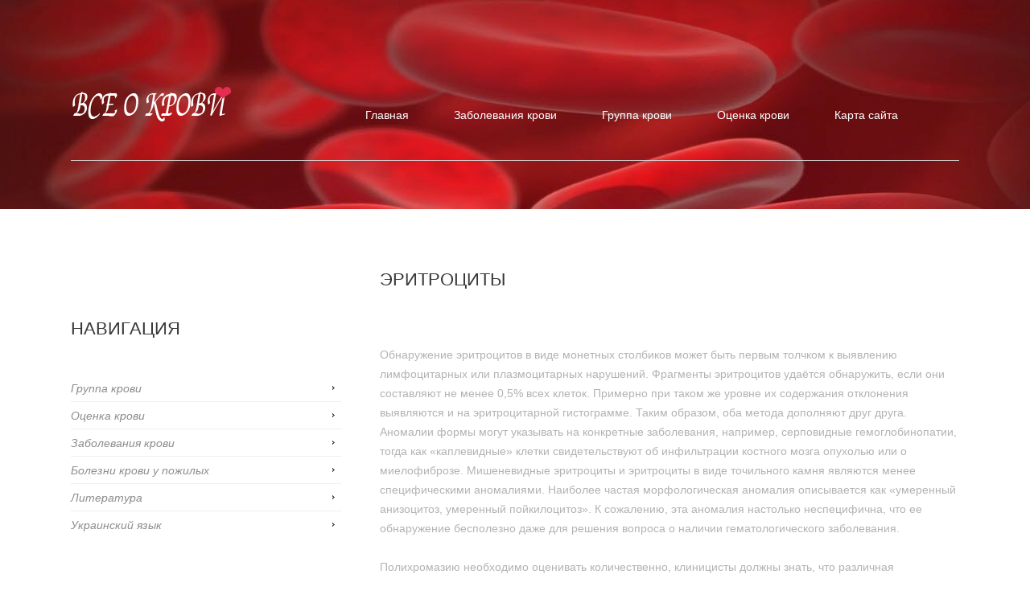

--- FILE ---
content_type: text/html; charset=utf-8
request_url: https://all-blood.ru/bolezni-krovi-u-pozhilih/eritrociti2.html
body_size: 18050
content:
<!DOCTYPE html>
<html>
<head>
  <meta http-equiv="content-type" content="text/html; charset=utf-8">
  <meta name="description" content="">
  <meta name="keywords" content="кровь, заболевания крови, лейкоц, рак, лечение, тромбоциты, лейкоциты">
  <title>Эритроциты</title>
  <link href="/images/favicon.ico" rel="icon" type="image/x-icon">
  <link rel="stylesheet" href="/css/bootstrap.css" type="text/css">
  <link rel="stylesheet" href="/css/default.css" type="text/css">
  <link rel="stylesheet" href="/css/template.css" type="text/css">
  <link rel="stylesheet" href="/css/magnific-popup.css" type="text/css">
  <link rel="stylesheet" href="/css/responsive.css" type="text/css">
  <link rel="stylesheet" href="/fonts/font-awesome.css" type="text/css">
  <link rel="stylesheet" href="/css/superfish.css" type="text/css">
  <link rel="stylesheet" href="/css/superfish-navbar.css" type="text/css">
  <link rel="stylesheet" href="/css/superfish-vertical.css" type="text/css">
       
        
           </head>
<body class="com_content view-category task- itemid-109 body__">
  <script language="JavaScript">
  function go(id)
  {
  if (document.getElementById(id).style.display=='') {
  document.getElementById(id).style.display='none';
  } else {
  document.getElementById(id).style.display='';
  } }
  </script>
  <div id="wrapper">
    <div class="wrapper-inner">
      <div class="bg_top">
        <div id="header-row">
          <div class="row-container">
            <div class="container">
              <header>
                <div class="row">
                  <div id="logo" class="span3">
                    <a href="/"><img src="/images/logo.png" alt="Всё о крови"></a>
                  </div>
                  <div class="moduletable navigation span9">
                    <ul class="sf-menu sf-js-enabled sf-arrows">
                      <li class="item-101 deeper dropdown parent firstItem">
                        <a href="/" class="sf-with-ul">Главная</a>
                        <ul class="sub-menu" style="display: none;">
                          <li class="item-172 firstItem">
                            <a href="/articles.html">Статьи</a>
                          </li>
                        </ul>
                      </li>
                      <li class="item-169">
                        <a href="/zabolevania-krovi/index.html">Заболевания крови</a>
                      </li>
                      <li class="item-109">
                        <a href="/grupa-krovi/index.html">Группа крови</a>
                      </li>
                      <li class="item-173">
                        <a href="/metodologicheskie-osnovy-ocenki-krovi/index.html">Оценка крови</a>
                      </li>
                      <li class="item-102 lastItem">
                        <a href="/sitemap.html">Карта сайта</a>
                      </li>
                    </ul>
                    <script type="text/javascript">
                        // initialise plugins
                        jQuery(function(){
                                jQuery('ul.sf-menu')
                                         
                                .superfish({
                                        hoverClass: 'sfHover', 
                                pathClass: 'overideThisToUse',
                                pathLevels: 1, 
                                delay: 500, 
                                animation: {opacity:'show', height:'show'}, 
                                speed: 'normal', 
                                speedOut: 'fast', 
                                autoArrows: false, 
                                disableHI: false, 
                                useClick: 0,
                                easing: "swing",
                                onInit: function(){},
                                onBeforeShow: function(){},
                                onShow: function(){},
                                onHide: function(){},
                                onIdle: function(){}
                                });
                                                jQuery('.sf-menu').mobileMenu({
                                        defaultText: 'Выберите меню...',
                                        className: 'select-menu',
                                        subMenuClass: 'sub-menu'
                                });
                                 
                                var ismobile = navigator.userAgent.match(/(iPhone)|(iPod)|(android)|(webOS)/i)
                                if(ismobile){
                                        jQuery('.sf-menu').sftouchscreen({});
                                }
                                jQuery('.btn-sf-menu').click(function(){
                                        jQuery('.sf-menu').toggleClass('in')
                                });
                        })
                    </script>
                  </div>
                </div>
              </header>
            </div>
          </div>
        </div>
      </div>
      <div class="cont">
        <div id="content-row">
          <div class="row-container">
            <div class="container">
              <div class="content-inner row">
                <div id="aside-right" class="span4">
                  <aside>
                    <div class="moduletable list1">
                      <div id="SRTB_64351"></div>
                    </div>
                    <div class="moduletable list1">
                      <noindex><h3 class="moduleTitle"><span class="item_title_part0">Навигация</span></h3>
                      <ul class="categories-modulelist1">
                        <li class="firstItem">
                          <a href="javascript:go(101)">Группа крови</a>
                        </li>
                        <div id="101" style="display: none;">
                          <ul>
                            <li>
                              <a href="/grupa-krovi/vvedenie.html">Введение</a>
                            </li>
                            <li>
                              <a href="/grupa-krovi/iz-istorii-krovi.html">Из истории крови</a>
                            </li>
                            <li>
                              <a href="/grupa-krovi/formennie-elementi-krovi.html">Форменные элементы крови</a>
                            </li>
                            <li>
                              <a href="/grupa-krovi/krovetvornie-organi.html">Кроветворные органы</a>
                            </li>
                            <li>
                              <a href="/grupa-krovi/gruppi-krovi.html">Группы крови</a>
                            </li>
                            <li>
                              <a href="/grupa-krovi/tyazhelie-reakcii-pri-perelivanii-krovi.html">Тяжелые реакции при переливании крови</a>
                            </li>
                            <li>
                              <a href="/grupa-krovi/rezus-faktor.html">Резус-фактор</a>
                            </li>
                            <li>
                              <a href="/grupa-krovi/oslozhneniya-i-reakcii-pri-perelivanii-krovi.html">Осложнения и реакции при переливании крови</a>
                            </li>
                            <li>
                              <a href="/grupa-krovi/svyaz-zabolevanii-s-gruppoi-krovi.html">Связь заболеваний с группой крови</a>
                            </li>
                            <li>
                              <a href="/grupa-krovi/gruppa-krovi-i-pitanie.html">Группа крови и питание</a>
                            </li>
                            <li>
                              <a href="/grupa-krovi/temperament-teloslozhenie-i-gruppa-krovi.html">Темперамент, телосложение и группа крови</a>
                            </li>
                            <li>
                              <a href="/grupa-krovi/ludi-holericheskogo-temperamenta-teloslozheniya-gruppa-krovi-o-i.html">Люди холерического темперамента, телосложения группа крови О I</a>
                            </li>
                            <li>
                              <a href="/grupa-krovi/ludi-flegmaticheskogo-temperamenta-teloslozheniya-gruppa-krovi-a-ii.html">Люди флегматического темперамента, телосложения, группа крови А II</a>
                            </li>
                            <li>
                              <a href="/grupa-krovi/ludi-sangvinicheskogo-temperamenta-teloslozheniya-gruppa-krovi-v-iii.html">Люди сангвинического темперамента, телосложения группа крови В III</a>
                            </li>
                            <li>
                              <a href="/grupa-krovi/ludi-melanholicheskogo-temperamenta-i-teloslozheniya-gruppa-krovi-av-iv.html">Люди меланхолического темперамента и телосложения, группа крови АВ IV</a>
                            </li>
                            <li>
                              <a href="/grupa-krovi/smeshannie-temperament-teloslozhenie-gruppa-krovi-av-iv.html">Смешанные темперамент, телосложение группа крови АВ IV</a>
                            </li>
                            <li>
                              <a href="/grupa-krovi/pitanie-i-temperament-v-medicinskoi-astrologii.html">Питание и темперамент в медицинской астрологии</a>
                            </li>
                            <li>
                              <a href="/grupa-krovi/esche-o-temperamente.html">Еще о темпераменте</a>
                            </li>
                            <li>
                              <a href="/grupa-krovi/tipi-temperamenta-v-znakah-zodiaka.html">Типы темперамента в знаках зодиака</a>
                            </li>
                            <li>
                              <a href="/grupa-krovi/vodolei-21-yanvarya---19-fevralya.html">Водолей 21 января - 19 февраля</a>
                            </li>
                            <li>
                              <a href="/grupa-krovi/ribi-20-fevralya---20-marta.html">Рыбы 20 февраля - 20 марта</a>
                            </li>
                            <li>
                              <a href="/grupa-krovi/oven-21-marta---20-aprelya.html">Овен 21 марта - 20 апреля</a>
                            </li>
                            <li>
                              <a href="/grupa-krovi/telec-21-aprelya---20-maya.html">Телец 21 апреля - 20 мая</a>
                            </li>
                            <li>
                              <a href="/grupa-krovi/blizneci-21-maya---21-iunya.html">Близнецы 21 мая - 21 июня</a>
                            </li>
                            <li>
                              <a href="/grupa-krovi/rak-22-iunya---22-iulya.html">Рак 22 июня - 22 июля</a>
                            </li>
                            <li>
                              <a href="/grupa-krovi/lev-23-iulya---23-avgusta.html">Лев 23 июля - 23 августа</a>
                            </li>
                            <li>
                              <a href="/grupa-krovi/deva-24-avgusta---23-sentyabrya.html">Дева 24 августа - 23 сентября</a>
                            </li>
                            <li>
                              <a href="/grupa-krovi/vesi-24-sentyabrya---23-oktyabrya.html">Весы 24 сентября - 23 октября</a>
                            </li>
                            <li>
                              <a href="/grupa-krovi/skorpion-24-oktyabrya---22-noyabrya.html">Скорпион 24 октября - 22 ноября</a>
                            </li>
                            <li>
                              <a href="/grupa-krovi/strelec-23-noyabrya---21-dekabrya.html">Стрелец 23 ноября - 21 декабря</a>
                            </li>
                            <li>
                              <a href="/grupa-krovi/kozerog-22-dekabrya---20-yanvarya.html">Козерог 22 декабря - 20 января</a>
                            </li>
                            <li>
                              <a href="/grupa-krovi/makrobiotika-pitaniya.html">Макробиотика питания</a>
                            </li>
                            <li>
                              <a href="/grupa-krovi/desyat-metodov-pitaniya-i-pitya-obespechivauschih-zdorove.html">Десять методов питания и питья, обеспечивающих здоровье</a>
                            </li>
                            <li>
                              <a href="/grupa-krovi/rekomendacii-g-sheltona.html">Рекомендации Г. Шелтона</a>
                            </li>
                            <li>
                              <a href="/grupa-krovi/primer-zdorovogo-obraza-zhizni.html">Пример здорового образа жизни</a>
                            </li>
                            <li>
                              <a href="/grupa-krovi/polnocennoe-pitanie.html">Полноценное питание</a>
                            </li>
                            <li>
                              <a href="/grupa-krovi/znachenie-mineralov-i-vitaminov-dlya-organizma.html">Значение минералов и витаминов для организма</a>
                            </li>
                            <li>
                              <a href="/grupa-krovi/vitamini.html">Витамины</a>
                            </li>
                            <li>
                              <a href="/grupa-krovi/zakluchenie.html">Заключение</a>
                            </li>
                          </ul>
                        </div>
                        <li>
                          <a href="javascript:go(102)">Оценка крови</a>
                        </li>
                        <div id="102" style="display: none;">
                          <ul>
                            <li>
                              <a href="../metodologicheskie-osnovy-ocenki-krovi/vvedenie.html">ВВЕДЕНИЕ</a>
                            </li>
                            <li>
                              <a href="../metodologicheskie-osnovy-ocenki-krovi/podgotovka-krovi-dlya-issledovaniya.html">ПОДГОТОВКА КРОВИ ДЛЯ ИССЛЕДОВАНИЯ</a>
                            </li>
                            <li>
                              <a href="../metodologicheskie-osnovy-ocenki-krovi/vibor-antikoagulyanta.html">Выбор антикоагулянта</a>
                            </li>
                            <li>
                              <a href="../metodologicheskie-osnovy-ocenki-krovi/hranenie-prob-krovi-ih-transportirovka-i-podgotovka-k-issledovaniu.html">Хранение проб крови, их транспортировка и подготовка к исследованию</a>
                            </li>
                            <li>
                              <a href="../metodologicheskie-osnovy-ocenki-krovi/gematologicheskie-parametri.html">ГЕМАТОЛОГИЧЕСКИЕ ПАРАМЕТРЫ</a>
                            </li>
                            <li>
                              <a href="../metodologicheskie-osnovy-ocenki-krovi/formennie-elementi-krovi.html">ФОРМЕННЫЕ ЭЛЕМЕНТЫ КРОВИ</a>
                            </li>
                            <li>
                              <a href="../metodologicheskie-osnovy-ocenki-krovi/eritrociti.html">Эритроциты</a>
                            </li>
                            <li>
                              <a href="../metodologicheskie-osnovy-ocenki-krovi/izmeneniya-kolichestva-eritrocitov-v-krovi.html">Изменения количества эритроцитов в крови</a>
                            </li>
                            <li>
                              <a href="../metodologicheskie-osnovy-ocenki-krovi/morfologicheskaya-harakteristika-eritrocitov.html">Морфологическая характеристика эритроцитов</a>
                            </li>
                            <li>
                              <a href="../metodologicheskie-osnovy-ocenki-krovi/izmeneniya-formi-i-razmerov-eritrocitov.html">Изменения формы и размеров эритроцитов</a>
                            </li>
                            <li>
                              <a href="../metodologicheskie-osnovy-ocenki-krovi/vnutrikletochnie-vklucheniya-v-eritrocitah.html">Внутриклеточные включения в эритроцитах</a>
                            </li>
                            <li>
                              <a href="../metodologicheskie-osnovy-ocenki-krovi/parazitarnie-vklucheniya-v-eritrocitah.html">Паразитарные включения в эритроцитах</a>
                            </li>
                            <li>
                              <a href="../metodologicheskie-osnovy-ocenki-krovi/harakteristika-funkcionalnoi-aktivnosti-eritrocitov.html">Характеристика функциональной активности эритроцитов</a>
                            </li>
                            <li>
                              <a href="../metodologicheskie-osnovy-ocenki-krovi/anemii-patogeneticheskaya-klassifikaciya.html">Анемии. Патогенетическая классификация</a>
                            </li>
                            <li>
                              <a href="../metodologicheskie-osnovy-ocenki-krovi/trombociti.html">Тромбоциты</a>
                            </li>
                            <li>
                              <a href="../metodologicheskie-osnovy-ocenki-krovi/morfologicheskaya-harakteristika-trombocitov.html">Морфологическая характеристика тромбоцитов</a>
                            </li>
                            <li>
                              <a href="../metodologicheskie-osnovy-ocenki-krovi/harakteristika-funkcionalnoi-aktivnosti-tromboplastinok.html">Характеристика функциональной активности тромбопластинок</a>
                            </li>
                            <li>
                              <a href="../metodologicheskie-osnovy-ocenki-krovi/parametri-svertivaemosti-krovi.html">Параметры свертываемости крови</a>
                            </li>
                            <li>
                              <a href="../metodologicheskie-osnovy-ocenki-krovi/laboratornaya-diagnostika-narushenii-gemostaza.html">Лабораторная диагностика нарушений гемостаза</a>
                            </li>
                            <li>
                              <a href="../metodologicheskie-osnovy-ocenki-krovi/leikociti.html">Лейкоциты</a>
                            </li>
                            <li>
                              <a href="../metodologicheskie-osnovy-ocenki-krovi/shema-leikopoeza.html">Схема лейкопоэза</a>
                            </li>
                            <li>
                              <a href="../metodologicheskie-osnovy-ocenki-krovi/neitrofili.html">Нейтрофилы</a>
                            </li>
                            <li>
                              <a href="../metodologicheskie-osnovy-ocenki-krovi/morfologicheskaya-harakteristika-neitrofilov.html">Морфологическая характеристика нейтрофилов</a>
                            </li>
                            <li>
                              <a href="../metodologicheskie-osnovy-ocenki-krovi/eozinofili.html">Эозинофилы</a>
                            </li>
                            <li>
                              <a href="../metodologicheskie-osnovy-ocenki-krovi/bazofili.html">Базофилы</a>
                            </li>
                            <li>
                              <a href="../metodologicheskie-osnovy-ocenki-krovi/monociti.html">Моноциты</a>
                            </li>
                            <li>
                              <a href="../metodologicheskie-osnovy-ocenki-krovi/limfociti.html">Лимфоциты</a>
                            </li>
                            <li>
                              <a href="../metodologicheskie-osnovy-ocenki-krovi/literatura.html">ЛИТЕРАТУРА</a>
                            </li>
                          </ul>
                        </div>
                        <li>
                          <a href="javascript:go(103)">Заболевания крови</a>
                        </li>
                        <div id="103" style="display: none;">
                          <ul>
                            <li>
                              <a href="/zabolevania-krovi/glava-1-krovetvorenie.html">Кроветворение</a>
                            </li>
                            <li>
                              <a href="/zabolevania-krovi/stvolovie-kletki.html">Стволовые клетки</a>
                            </li>
                            <li>
                              <a href="/zabolevania-krovi/polipotentnie-kletki-predshestvennici.html">Полипотентные клетки-предшественницы</a>
                            </li>
                            <li>
                              <a href="/zabolevania-krovi/unipotentnie-kletki-predshestvennici-mielopoeza.html">Унипотентные клетки-предшественницы миелопоэза</a>
                            </li>
                            <li>
                              <a href="/zabolevania-krovi/morfologicheski-raspoznavaemie-kletki.html">Морфологически распознаваемые клетки</a>
                            </li>
                            <li>
                              <a href="/zabolevania-krovi/regulyaciya-krovetvoreniya.html">Регуляция кроветворения</a>
                            </li>
                            <li>
                              <a href="/zabolevania-krovi/funkcii-kletok-krovi.html">Функции клеток крови</a>
                            </li>
                            <li>
                              <a href="/zabolevania-krovi/glava-2-kostnii-mozg.html">Костный мозг</a>
                            </li>
                            <li>
                              <a href="/zabolevania-krovi/kletochnii-sostav-kostnogo-mozga.html">Клеточный состав костного мозга</a>
                            </li>
                            <li>
                              <a href="/zabolevania-krovi/glava-3-monociti-i-makrofagi.html">Моноциты и макрофаги</a>
                            </li>
                            <li>
                              <a href="/zabolevania-krovi/glava-4-eozinofili.html">Эозинофилы</a>
                            </li>
                            <li>
                              <a href="/zabolevania-krovi/stroenie.html">Строение</a>
                            </li>
                            <li>
                              <a href="/zabolevania-krovi/fermenti.html">Ферменты</a>
                            </li>
                            <li>
                              <a href="/zabolevania-krovi/proishozhdenie-i-razvitie-eozinofilov.html">Происхождение и развитие эозинофилов</a>
                            </li>
                            <li>
                              <a href="/zabolevania-krovi/kinetika-eozinofilov.html">Кинетика эозинофилов</a>
                            </li>
                            <li>
                              <a href="/zabolevania-krovi/funkcionalnie-osobennosti-eozinofilov.html">Функциональные особенности эозинофилов</a>
                            </li>
                            <li>
                              <a href="/zabolevania-krovi/glava-5-limfociti.html">Лимфоциты</a>
                            </li>
                            <li>
                              <a href="/zabolevania-krovi/t-limfociti.html">Т-лимфоциты</a>
                            </li>
                            <li>
                              <a href="/zabolevania-krovi/v-limfociti.html">В-лимфоциты</a>
                            </li>
                            <li>
                              <a href="/zabolevania-krovi/ni-t--ni-v-limfoidnie-kletki.html">Ни Т- ни В-лимфоидные клетки</a>
                            </li>
                            <li>
                              <a href="/zabolevania-krovi/glava-6-eritrociti.html">Эритроциты</a>
                            </li>
                            <li>
                              <a href="/zabolevania-krovi/obmen-zheleza.html">Обмен железа</a>
                            </li>
                            <li>
                              <a href="/zabolevania-krovi/glava-7-sistema-gemostaza.html">Система гемостаза</a>
                            </li>
                            <li>
                              <a href="/zabolevania-krovi/sosudisto-trombocitarnii-gemostaz.html">Сосудисто-тромбоцитарный гемостаз</a>
                            </li>
                            <li>
                              <a href="/zabolevania-krovi/sistema-svertivaniya-krovi.html">Система свертывания крови</a>
                            </li>
                            <li>
                              <a href="/zabolevania-krovi/fibrinoliticheskaya-plazminovaya-sistema.html">Фибринолитическая плазминовая система</a>
                            </li>
                            <li>
                              <a href="/zabolevania-krovi/glava-1-anemii.html">Анемии</a>
                            </li>
                            <li>
                              <a href="/zabolevania-krovi/ostraya-postgemorragicheskaya-anemiya.html">Острая постгеморрагическая анемия</a>
                            </li>
                            <li>
                              <a href="/zabolevania-krovi/zhelezodeficitnie-anemii.html">Железодефицитные анемии</a>
                            </li>
                            <li>
                              <a href="/zabolevania-krovi/anemii-obuslovlennie-narusheniem-sinteza-libo-utilizaciei-porfirinov.html">Анемии, обусловленные нарушением синтеза либо утилизацией порфиринов</a>
                            </li>
                            <li>
                              <a href="/zabolevania-krovi/anemiya-svyazannaya-so-svincovim-otravleniem.html">Анемия, связанная со свинцовым отравлением</a>
                            </li>
                            <li>
                              <a href="/zabolevania-krovi/megaloblastnie-anemii.html">Мегалобластные анемии</a>
                            </li>
                            <li>
                              <a href="/zabolevania-krovi/gemoliticheskie-anemii.html">Гемолитические анемии</a>
                            </li>
                            <li>
                              <a href="/zabolevania-krovi/talassemii.html">Талассемии</a>
                            </li>
                            <li>
                              <a href="/zabolevania-krovi/anemii-obuslovlennie-narusheniem-strukturi-cepei-globina.html">Анемии. обусловленные нарушением структуры цепей глобина</a>
                            </li>
                            <li>
                              <a href="/zabolevania-krovi/anemii-obuslovlennie-nositelstvom-anomalnih-stabilnih-gemoglobinov.html">Анемии. обусловленные носительством аномальных стабильных гемоглобинов</a>
                            </li>
                            <li>
                              <a href="/zabolevania-krovi/anemii-harakterizuuschiesya-nositelstvom-patologicheski-nestabilnih-gemoglobinov.html">Анемии. характеризующиеся носительством патологически нестабильных гемоглобинов</a>
                            </li>
                            <li>
                              <a href="/zabolevania-krovi/priobretennie-gemoliticheskie-anemii.html">Приобретенные гемолитические анемии</a>
                            </li>
                            <li>
                              <a href="/zabolevania-krovi/porfirii.html">Порфирии</a>
                            </li>
                            <li>
                              <a href="/zabolevania-krovi/glava-2-gemoblastozi.html">Гемобластозы</a>
                            </li>
                            <li>
                              <a href="/zabolevania-krovi/zakonomernosti-opuholevoi-progressii.html">Закономерности опухолевой прогрессии</a>
                            </li>
                            <li>
                              <a href="/zabolevania-krovi/principi-razdeleniya-zlokachestvennih-i-dobrokachestvennih-opuholei-sistemi-krovi.html">Принципы разделения злокачественных и доброкачественных опухолей системы крови</a>
                            </li>
                            <li>
                              <a href="/zabolevania-krovi/prichini-gemoblastozov.html">Причины гемобластозов</a>
                            </li>
                            <li>
                              <a href="/zabolevania-krovi/klassifikaciya-leikozov.html">Классификация лейкозов</a>
                            </li>
                            <li>
                              <a href="/zabolevania-krovi/predleikoz.html">Предлейкоз</a>
                            </li>
                            <li>
                              <a href="/zabolevania-krovi/vnekostnomozgovie-porazheniya.html">Внекостномозговые поражения</a>
                            </li>
                            <li>
                              <a href="/zabolevania-krovi/otdelnie-formi-leikozov.html">Отдельные формы лейкозов</a>
                            </li>
                            <li>
                              <a href="/zabolevania-krovi/lechenie-ostrih-leikozov.html">Лечение острых лейкозов</a>
                            </li>
                            <li>
                              <a href="/zabolevania-krovi/mieloproliferativnie-opuholi.html">Миелопролиферативные опухоли</a>
                            </li>
                            <li>
                              <a href="/zabolevania-krovi/limfoproliferativnie-opuholi.html">Лимфопролиферативные опухоли</a>
                            </li>
                            <li>
                              <a href="/zabolevania-krovi/paraproteinemicheskie-gemoblastozi.html">Парапротеинемические гемобластозы</a>
                            </li>
                            <li>
                              <a href="/zabolevania-krovi/neleikemicheskie-gemoblastozi.html">Нелейкемические гемобластозы</a>
                            </li>
                            <li>
                              <a href="/zabolevania-krovi/glava-3-patologiya-sistemi-gemostaza.html">Патология системы гемостаза</a>
                            </li>
                            <li>
                              <a href="/zabolevania-krovi/osnovnie-metodi-diagnostiki-narushenii-sistemi-gemostaza-i-ih-klinicheskoe-znachenie.html">Основные методы диагностики нарушений системы гемостаза и их клиническое значение</a>
                            </li>
                            <li>
                              <a href="/zabolevania-krovi/testi-harakterizuuschie-sostoyanie-trombocitarno-sosudistogo-gemostaza.html">Тесты. характеризующие состояние тромбоцитарно-сосудистого гемостаза</a>
                            </li>
                            <li>
                              <a href="/zabolevania-krovi/metodi-issledovaniya-koagulyacionnogo-gemostaza.html">Методы исследования коагуляционного гемостаза</a>
                            </li>
                            <li>
                              <a href="/zabolevania-krovi/metodi-issledovaniya-vnutrennego-mehanizma-svertivaniya.html">Методы исследования внутреннего механизма свертывания</a>
                            </li>
                            <li>
                              <a href="/zabolevania-krovi/metodi-issledovaniya-vneshnego-mehanizma-svertivaniya.html">Методы исследования внешнего механизма свертывания</a>
                            </li>
                            <li>
                              <a href="/zabolevania-krovi/trombocitopenii.html">Тромбоцитопении</a>
                            </li>
                            <li>
                              <a href="/zabolevania-krovi/trombocitopatii.html">Тромбоцитопатии</a>
                            </li>
                            <li>
                              <a href="/zabolevania-krovi/lechenie-trombocitopatii.html">Лечение тромбоцитопатии</a>
                            </li>
                            <li>
                              <a href="/zabolevania-krovi/narusheniya-koagulyacionnogo-gemostaza.html">Нарушения коагуляционного гемостаза</a>
                            </li>
                            <li>
                              <a href="/zabolevania-krovi/deficit-faktora-xi-rta-nedostatochnost-gemofiliya-s.html">Дефицит фактора XI РТА-недостаточность. гемофилия С</a>
                            </li>
                            <li>
                              <a href="/zabolevania-krovi/deficit-faktora-xii-defekt-hagemana.html">Дефицит фактора XII дефект Хагемана</a>
                            </li>
                            <li>
                              <a href="/zabolevania-krovi/deficit-plazmennih-komponentov-kallikrein-kininovoi-sistemi.html">Дефицит плазменных компонентов калликреин-кининовой системы</a>
                            </li>
                            <li>
                              <a href="/zabolevania-krovi/deficit-faktora-vii-nasledstvennaya-gipoprokonvertinemiya.html">Дефицит фактора VII наследственная гипопроконвертинемия</a>
                            </li>
                            <li>
                              <a href="/zabolevania-krovi/nasledstvennii-deficit-faktora-x-bolezn-stuarta-prauera.html">Наследственный дефицит фактора X болезнь Стюарта-Прауэра</a>
                            </li>
                            <li>
                              <a href="/zabolevania-krovi/deficit-faktora-v.html">Дефицит фактора V</a>
                            </li>
                            <li>
                              <a href="/zabolevania-krovi/deficit-faktora-ii.html">Дефицит фактора II</a>
                            </li>
                            <li>
                              <a href="/zabolevania-krovi/deficit-faktora-i-i-disfibrinogenemiya.html">Дефицит фактора I и дисфибриногенемия</a>
                            </li>
                            <li>
                              <a href="/zabolevania-krovi/deficit-faktora-xiii.html">Дефицит фактора XIII</a>
                            </li>
                            <li>
                              <a href="/zabolevania-krovi/priobretennie-gemorragicheskie-koagulopatii.html">Приобретенные геморрагические коагулопатии</a>
                            </li>
                            <li>
                              <a href="/zabolevania-krovi/deficit-k-vitaminzavisimih-faktorov.html">Дефицит К-витаминзависимых факторов</a>
                            </li>
                            <li>
                              <a href="/zabolevania-krovi/gemorragicheskaya-bolezn-novorozhdennih.html">Геморрагическая болезнь новорожденных</a>
                            </li>
                            <li>
                              <a href="/zabolevania-krovi/enteropatii-i-kishechnii-disbakterioz.html">Энтеропатии и кишечный дисбактериоз</a>
                            </li>
                            <li>
                              <a href="/zabolevania-krovi/mehanicheskaya-zheltuha.html">Механическая желтуха</a>
                            </li>
                            <li>
                              <a href="/zabolevania-krovi/gemorragicheskii-sindrom-obuslovlennii-antikoagulyantami-nepryamogo-deistviya.html">Геморрагический синдром. обусловленный антикоагулянтами непрямого действия</a>
                            </li>
                            <li>
                              <a href="/zabolevania-krovi/gemorragicheskii-sindrom-obuslovlennii-geparinom.html">Геморрагический синдром. обусловленный гепарином</a>
                            </li>
                            <li>
                              <a href="/zabolevania-krovi/narusheniya-gemostaza-pri-lechenii-preparatami-fibrinoliticheskogo-i-defibriniruuschego-deistviya.html">Нарушения гемостаза при лечении препаратами фибринолитического и дефибринирующего действия</a>
                            </li>
                            <li>
                              <a href="/zabolevania-krovi/koagulopatii-svyazannie-s-deistviem-antitel-faktorami-svertivaniya-krovi-libo-voznikauschie-pod-vliyaniem-patologicheskih-antikoagulyantov.html">Коагулопатий, связанные с действием антител факторами свертывания крови либо возникающие под влиянием патологических антикоагулянтов</a>
                            </li>
                            <li>
                              <a href="/zabolevania-krovi/dvs-sindrom.html">ДВС-синдром</a>
                            </li>
                            <li>
                              <a href="/zabolevania-krovi/gematogennie-trombofilii.html">Гематогенные тромбофилии</a>
                            </li>
                            <li>
                              <a href="/zabolevania-krovi/trombofilii-svyazannie-s-deficitom-antitrombina-iii.html">Тромбофилий, связанные с дефицитом антитромбина III</a>
                            </li>
                            <li>
                              <a href="/zabolevania-krovi/trombofilii-harakterizuuschiesya-deficitom-libo-anomaliyami-faktorov-svertivaniya.html">Тромбофилии, характеризующиеся дефицитом либо аномалиями факторов свертывания</a>
                            </li>
                            <li>
                              <a href="/zabolevania-krovi/trombocitopenicheskaya-purpura-bolezn-verlgofa.html">Тромбоцитопеническая пурпура болезнь Верльгофа</a>
                            </li>
                            <li>
                              <a href="/zabolevania-krovi/nasledstvennaya-gemorragicheskaya-teleangiektaziya-bolezn-randu---oslera.html">Наследственная геморрагическая телеангиэктазия болезнь Рандю - Ослера</a>
                            </li>
                            <li>
                              <a href="/zabolevania-krovi/gemangiomi.html">Гемангиомы</a>
                            </li>
                            <li>
                              <a href="/zabolevania-krovi/sindrom-kazabaha---merrita.html">Синдром Казабаха - Меррита</a>
                            </li>
                            <li>
                              <a href="/zabolevania-krovi/gemorragicheskii-vaskulit-bolezn-shenleina---genoha.html">Геморрагический васкулит болезнь Шенлейна - Геноха</a>
                            </li>
                            <li>
                              <a href="/zabolevania-krovi/nevrogennie-formi-krovotochivosti.html">Неврогенные формы кровоточивости</a>
                            </li>
                            <li>
                              <a href="/zabolevania-krovi/glava-4-limfogranulematoz.html">Лимфогранулематоз</a>
                            </li>
                            <li>
                              <a href="/zabolevania-krovi/patologicheskaya-anatomiya.html">Патологическая анатомия</a>
                            </li>
                            <li>
                              <a href="/zabolevania-krovi/gistologicheskaya-klassifikaciya-limfogranulematoza.html">Гистологическая классификация лимфогранулематоза</a>
                            </li>
                            <li>
                              <a href="/zabolevania-krovi/glava-5-citostaticheskaya-bolezn.html">Цитостатическая болезнь</a>
                            </li>
                            <li>
                              <a href="/zabolevania-krovi/glava-6-luchevaya-bolezn.html">Лучевая болезнь</a>
                            </li>
                            <li>
                              <a href="/zabolevania-krovi/ostraya-luchevaya-bolezn.html">Острая лучевая болезнь</a>
                            </li>
                            <li>
                              <a href="/zabolevania-krovi/hronicheskaya-luchevaya-bolezn.html">Хроническая лучевая болезнь</a>
                            </li>
                            <li>
                              <a href="/zabolevania-krovi/glava-7-leikopenii-i-agranulocitozi.html">Лейкопении и агранулоцитозы</a>
                            </li>
                          </ul>
                        </div>
                        <li>
                          <a href="javascript:go(104)">Болезни крови у пожилых</a>
                        </li>
                        <div id="104" style="display: none;">
                          <ul>
                            <li>
                              <a href="../bolezni-krovi-u-pozhilih/vvedenie.html">Введение</a>
                            </li>
                            <li>
                              <a href="../bolezni-krovi-u-pozhilih/predislovie.html">Предисловие</a>
                            </li>
                            <h2 align="center">ГЛАВА 1</h2>
                            <li>
                              <a href="../bolezni-krovi-u-pozhilih/vstuplenie.html">Вступление</a>
                            </li>
                            <h2 align="center">ГЛАВА 2 НОРМАЛЬНЫЕ ГЕМАТОЛОГИЧЕСКИЕ ПОКАЗАТЕЛИ</h2>
                            <li>
                              <a href="../bolezni-krovi-u-pozhilih/vvedenie1.html">Введение</a>
                            </li>
                            <h3 align="center">АВТОМАТИЗИРОВАННЫЙ АНАЛИЗ КРОВИ</h3>
                            <li>
                              <a href="../bolezni-krovi-u-pozhilih/eritrociti.html">Эритроциты</a>
                            </li>
                            <li>
                              <a href="../bolezni-krovi-u-pozhilih/klassifikaciya-eritrocitarnih-narushenii.html">Классификация эритроцитарных нарушений</a>
                            </li>
                            <li>
                              <a href="../bolezni-krovi-u-pozhilih/trombociti.html">Тромбоциты</a>
                            </li>
                            <li>
                              <a href="../bolezni-krovi-u-pozhilih/klassifikaciya-trombocitarnih-narushenii.html">Классификация тромбоцитарных нарушений</a>
                            </li>
                            <li>
                              <a href="../bolezni-krovi-u-pozhilih/posledovatelnost-izmenenii-sot.html">Последовательность изменений СОТ</a>
                            </li>
                            <li>
                              <a href="../bolezni-krovi-u-pozhilih/leikociti.html">Лейкоциты</a>
                            </li>
                            <h3 align="center">МАЗОК ПЕРИФЕРИЧЕСКОЙ КРОВИ</h3>
                            <li>
                              <a href="../bolezni-krovi-u-pozhilih/eritrociti2.html">Эритроциты</a>
                            </li>
                            <li>
                              <a href="../bolezni-krovi-u-pozhilih/trombociti3.html">Тромбоциты</a>
                            </li>
                            <li>
                              <a href="../bolezni-krovi-u-pozhilih/leikociti4.html">Лейкоциты</a>
                            </li>
                            <h3 align="center">СВЕРТЫВАНИЕ КРОВИ</h3>
                            <li>
                              <a href="../bolezni-krovi-u-pozhilih/protrombinovoe-vremya-i-chastichnoe-tromboplastinovoe-vremya.html">Протромбиновое время и частичное тромбопластиновое время</a>
                            </li>
                            <li>
                              <a href="../bolezni-krovi-u-pozhilih/vremya-krovotecheniya.html">Время кровотечения</a>
                            </li>
                            <li>
                              <a href="../bolezni-krovi-u-pozhilih/vremya-svertivaniya-krovi.html">Время свертывания крови</a>
                            </li>
                            <li>
                              <a href="../bolezni-krovi-u-pozhilih/agregaciya-trombocitov.html">Агрегация тромбоцитов</a>
                            </li>
                            <li>
                              <a href="../bolezni-krovi-u-pozhilih/normalnie-pokazateli.html">Нормальные показатели</a>
                            </li>
                            <li>
                              <a href="../bolezni-krovi-u-pozhilih/pokazaniya-k-provedeniu-issledovaniya-kostnogo-mozga-i-ego-znachenii.html">Показания к проведению исследования костного мозга и его значений</a>
                            </li>
                            <h2 align="center">ГЛАВА 3 ЖЕЛЕЗОДЕФИЦИТНАЯ АНЕМИЯ</h2>
                            <li>
                              <a href="../bolezni-krovi-u-pozhilih/vvedenie5.html">Введение</a>
                            </li>
                            <li>
                              <a href="../bolezni-krovi-u-pozhilih/metabolizm-zheleza.html">Метаболизм железа</a>
                            </li>
                            <li>
                              <a href="../bolezni-krovi-u-pozhilih/vsasivanie-zheleza.html">Всасывание железа</a>
                            </li>
                            <li>
                              <a href="../bolezni-krovi-u-pozhilih/ekskreciya-zheleza.html">Экскреция железа</a>
                            </li>
                            <li>
                              <a href="../bolezni-krovi-u-pozhilih/zapasi-zheleza.html">Запасы железа</a>
                            </li>
                            <h3 align="center">РАСПРОСТРАНЕННОСТЬ ЖЕЛЕЗОДЕФИЦИТНЫХ СОСТОЯНИИ</h3>
                            <li>
                              <a href="../bolezni-krovi-u-pozhilih/etiologiya.html">Этиология</a>
                            </li>
                            <li>
                              <a href="../bolezni-krovi-u-pozhilih/nedostatochnoe-potreblenie.html">Недостаточное потребление</a>
                            </li>
                            <li>
                              <a href="../bolezni-krovi-u-pozhilih/narushenie-vsasivaniya.html">Нарушение всасывания</a>
                            </li>
                            <li>
                              <a href="../bolezni-krovi-u-pozhilih/hronicheskaya-krovopoterya.html">Хроническая кровопотеря</a>
                            </li>
                            <h3 align="center">ПОСЛЕДСТВИЯ ДЕФИЦИТА ЖЕЛЕЗА</h3>
                            <li>
                              <a href="../bolezni-krovi-u-pozhilih/svyazannie-s-anemiei.html">Связанные с анемией</a>
                            </li>
                            <li>
                              <a href="../bolezni-krovi-u-pozhilih/ne-svyazannie-s-anemiei.html">Не связанные с анемией</a>
                            </li>
                            <li>
                              <a href="../bolezni-krovi-u-pozhilih/klinicheskie-proyavleniya.html">Клинические проявления</a>
                            </li>
                            <h3 align="center">ЛАБОРАТОРНЫЕ ДАННЫЕ</h3>
                            <li>
                              <a href="../bolezni-krovi-u-pozhilih/kartina-krovi.html">Картина крови</a>
                            </li>
                            <li>
                              <a href="../bolezni-krovi-u-pozhilih/opredelenie-zapasov-zheleza.html">Определение запасов железа</a>
                            </li>
                            <li>
                              <a href="../bolezni-krovi-u-pozhilih/ocenka-potrebleniya-zheleza.html">Оценка потребления железа</a>
                            </li>
                            <li>
                              <a href="../bolezni-krovi-u-pozhilih/diagnostika.html">Диагностика</a>
                            </li>
                            <h3 align="center">ЛЕЧЕНИЕ</h3>
                            <li>
                              <a href="../bolezni-krovi-u-pozhilih/terapiya-peroralnimi-preparatami-zheleza.html">Терапия пероральными препаратами железа</a>
                            </li>
                            <li>
                              <a href="../bolezni-krovi-u-pozhilih/terapiya-parenteralnimi-preparatami-zheleza.html">Терапия парентеральными препаратами железа</a>
                            </li>
                            <li>
                              <a href="../bolezni-krovi-u-pozhilih/neobosnovannoe-lechenie-preparatami-zheleza.html">Необоснованное лечение препаратами железа</a>
                            </li>
                            <h2 align="center">ГЛАВА 4 МАКРОЦИТОЗ И МЕГАЛОБЛАСТНАЯ АНЕМИЯ</h2>
                            <li>
                              <a href="../bolezni-krovi-u-pozhilih/vvedenie6.html">Введение</a>
                            </li>
                            <li>
                              <a href="../bolezni-krovi-u-pozhilih/etiologiya7.html">Этиология</a>
                            </li>
                            <li>
                              <a href="../bolezni-krovi-u-pozhilih/dlya-chego-neobhodimo-obsledovanie.html">Для чего необходимо обследование</a>
                            </li>
                            <li>
                              <a href="../bolezni-krovi-u-pozhilih/hod-obsledovaniya.html">Ход обследования</a>
                            </li>
                            <li>
                              <a href="../bolezni-krovi-u-pozhilih/diagnostika-deficita-vitamina-v12.html">Диагностика дефицита витамина В12</a>
                            </li>
                            <li>
                              <a href="../bolezni-krovi-u-pozhilih/diagnostika-deficita-folievoi-kisloti.html">Диагностика дефицита фолиевой кислоты</a>
                            </li>
                            <h3 align="center">ПЕРНИЦИОЗНАЯ АНЕМИЯ</h3>
                            <li>
                              <a href="../bolezni-krovi-u-pozhilih/opredelenie.html">Определение</a>
                            </li>
                            <li>
                              <a href="../bolezni-krovi-u-pozhilih/chastota.html">Частота</a>
                            </li>
                            <li>
                              <a href="../bolezni-krovi-u-pozhilih/etiologiya8.html">Этиология</a>
                            </li>
                            <li>
                              <a href="../bolezni-krovi-u-pozhilih/klinicheskie-proyavleniya9.html">Клинические проявления</a>
                            </li>
                            <li>
                              <a href="../bolezni-krovi-u-pozhilih/diagnostika10.html">Диагностика</a>
                            </li>
                            <li>
                              <a href="../bolezni-krovi-u-pozhilih/lechenie.html">Лечение</a>
                            </li>
                            <h3 align="center">АТРОФИЯ СЛИЗИСТОЙ ОБОЛОЧКИ ЖЕЛУДКА И ТЯЖЕЛЫЙ АТРОФИЧЕСКИЙ ГАСТРИТ</h3>
                            <li>
                              <a href="../bolezni-krovi-u-pozhilih/megaloblastnaya-anemiya-posle-gastrektomii.html">Мегалобластная анемия после гастрэктомии</a>
                            </li>
                            <li>
                              <a href="../bolezni-krovi-u-pozhilih/rasprostranennost.html">Распространенность</a>
                            </li>
                            <li>
                              <a href="../bolezni-krovi-u-pozhilih/etiologiya11.html">Этиология</a>
                            </li>
                            <li>
                              <a href="../bolezni-krovi-u-pozhilih/klinicheskie-proyavleniya12.html">Клинические проявления</a>
                            </li>
                            <li>
                              <a href="../bolezni-krovi-u-pozhilih/diagnostika13.html">Диагностика</a>
                            </li>
                            <li>
                              <a href="../bolezni-krovi-u-pozhilih/lechenie14.html">Лечение</a>
                            </li>
                            <li>
                              <a href="../bolezni-krovi-u-pozhilih/megaloblastnaya-anemiya-obuslovlennaya-narusheniem-kishechnoi-mikroflori.html">Мегалобластная анемия, обусловленная нарушением кишечной микрофлоры</a>
                            </li>
                            <li>
                              <a href="../bolezni-krovi-u-pozhilih/pischevoi-deficit-vitamina-v12.html">Пищевой дефицит витамина В12</a>
                            </li>
                            <li>
                              <a href="../bolezni-krovi-u-pozhilih/pischevoi-deficit-folievoi-kisloti.html">Пищевой дефицит фолиевой кислоты</a>
                            </li>
                            <li>
                              <a href="../bolezni-krovi-u-pozhilih/celiakiya.html">Целиакия</a>
                            </li>
                            <li>
                              <a href="../bolezni-krovi-u-pozhilih/spru.html">Спру</a>
                            </li>
                            <li>
                              <a href="../bolezni-krovi-u-pozhilih/protivosudorozhnie-preparati.html">Противосудорожные препараты</a>
                            </li>
                            <li>
                              <a href="../bolezni-krovi-u-pozhilih/biseptol.html">Бисептол</a>
                            </li>
                            <li>
                              <a href="../bolezni-krovi-u-pozhilih/hronicheskie-gemoliticheskie-sostoyaniya.html">Хронические гемолитические состояния</a>
                            </li>
                            <li>
                              <a href="../bolezni-krovi-u-pozhilih/hronicheskii-mielofibroz.html">Хронический миелофиброз</a>
                            </li>
                            <li>
                              <a href="../bolezni-krovi-u-pozhilih/perelivanie-krovi-bolnim-s-tyazheloi-megaloblastnoi-anemiei.html">Переливание крови больным с тяжелой мегалобластной анемией</a>
                            </li>
                            <h2 align="center">ГЛАВА 5 НОРМОЦИТАРНАЯ АНЕМИЯ И АНЕМИИ КАК ОСЛОЖНЕНИЕ ДРУГИХ БОЛЕЗНЕЙ</h2>
                            <li>
                              <a href="../bolezni-krovi-u-pozhilih/vvedenie15.html">Введение</a>
                            </li>
                            <li>
                              <a href="../bolezni-krovi-u-pozhilih/anemiya-pri-hronicheskih-boleznyah.html">Анемия при хронических болезнях</a>
                            </li>
                            <li>
                              <a href="../bolezni-krovi-u-pozhilih/patogenez.html">Патогенез</a>
                            </li>
                            <li>
                              <a href="../bolezni-krovi-u-pozhilih/klinicheskie-proyavleniya16.html">Клинические проявления</a>
                            </li>
                            <li>
                              <a href="../bolezni-krovi-u-pozhilih/lechenie17.html">Лечение</a>
                            </li>
                            <li>
                              <a href="../bolezni-krovi-u-pozhilih/zlokachestvennie-novoobrazovaniya.html">Злокачественные новообразования</a>
                            </li>
                            <li>
                              <a href="../bolezni-krovi-u-pozhilih/infekcii.html">Инфекции</a>
                            </li>
                            <li>
                              <a href="../bolezni-krovi-u-pozhilih/revmatoidnii-artrit.html">Ревматоидный артрит</a>
                            </li>
                            <li>
                              <a href="../bolezni-krovi-u-pozhilih/sindrom-felti.html">Синдром Фелти</a>
                            </li>
                            <li>
                              <a href="../bolezni-krovi-u-pozhilih/sistemnaya-krasnaya-volchanka-skv.html">Системная красная волчанка СКВ</a>
                            </li>
                            <li>
                              <a href="../bolezni-krovi-u-pozhilih/revmaticheskaya-polimialgiya-%C2%97-visochnii-arteriit.html">Ревматическая полимиалгия — височный артериит</a>
                            </li>
                            <li>
                              <a href="../bolezni-krovi-u-pozhilih/sklerodermiya.html">Склеродермия</a>
                            </li>
                            <li>
                              <a href="../bolezni-krovi-u-pozhilih/ankiloziruuschii-spondilit.html">Анкилозирующий спондилит</a>
                            </li>
                            <li>
                              <a href="../bolezni-krovi-u-pozhilih/dermatomiozit-i-bolezn-reitera.html">Дерматомиозит и болезнь Рейтера</a>
                            </li>
                            <li>
                              <a href="../bolezni-krovi-u-pozhilih/hronicheskie-bolezni-pecheni.html">Хронические болезни печени</a>
                            </li>
                            <h3 align="center">НАРУШЕНИЕ СЕКРЕЦИИ ЭРИТРОПОЭТИНА</h3>
                            <li>
                              <a href="../bolezni-krovi-u-pozhilih/hronicheskaya-pochechnaya-nedostatochnost.html">Хроническая почечная недостаточность</a>
                            </li>
                            <h3 align="center">ЭНДОКРИННЫЕ БОЛЕЗНИ</h3>
                            <li>
                              <a href="../bolezni-krovi-u-pozhilih/gipotireoz.html">Гипотиреоз</a>
                            </li>
                            <li>
                              <a href="../bolezni-krovi-u-pozhilih/bolezn-addisona.html">Болезнь Аддисона</a>
                            </li>
                            <li>
                              <a href="../bolezni-krovi-u-pozhilih/gipopituitarizm.html">Гипопитуитаризм</a>
                            </li>
                            <h2 align="center">ГЛАВА 6 ЦИТОПЕНИИ, ОБУСЛОВЛЕННЫЕ НЕДОСТАТОЧНОСТЬЮ КОСТНОГО МОЗГА. ГИПЕРСПЛЕНИЗМ</h2>
                            <li>
                              <a href="../bolezni-krovi-u-pozhilih/vvedenie18.html">Введение</a>
                            </li>
                            <li>
                              <a href="../bolezni-krovi-u-pozhilih/nedostatochnost-kostnogo-mozga.html">Недостаточность костного мозга</a>
                            </li>
                            <li>
                              <a href="../bolezni-krovi-u-pozhilih/aplasticheskaya-anemiya.html">Апластическая анемия</a>
                            </li>
                            <li>
                              <a href="../bolezni-krovi-u-pozhilih/etiologiya19.html">Этиология</a>
                            </li>
                            <li>
                              <a href="../bolezni-krovi-u-pozhilih/klinicheskaya-kartina.html">Клиническая картина</a>
                            </li>
                            <li>
                              <a href="../bolezni-krovi-u-pozhilih/differencialnii-diagnoz.html">Дифференциальный диагноз</a>
                            </li>
                            <li>
                              <a href="../bolezni-krovi-u-pozhilih/lechenie-aa.html">Лечение АА</a>
                            </li>
                            <li>
                              <a href="../bolezni-krovi-u-pozhilih/izolirovannie-citopenii.html">Изолированные цитопении</a>
                            </li>
                            <li>
                              <a href="../bolezni-krovi-u-pozhilih/eritrocitarnaya-aplaziya.html">Эритроцитарная аплазия</a>
                            </li>
                            <li>
                              <a href="../bolezni-krovi-u-pozhilih/neitropeniya.html">Нейтропения</a>
                            </li>
                            <li>
                              <a href="../bolezni-krovi-u-pozhilih/trombocitopeniya-obuslovlennaya-nedostatochnostu-kostnogo-mozga.html">Тромбоцитопения, обусловленная недостаточностью костного мозга</a>
                            </li>
                            <li>
                              <a href="../bolezni-krovi-u-pozhilih/gipersplenizm.html">Гиперспленизм</a>
                            </li>
                            <h2 align="center">ГЛАВА 7 СКРИНИНГ НА АНЕМИЮ И ЕЕ ПРОФИЛАКТИКА</h2>
                            <li>
                              <a href="../bolezni-krovi-u-pozhilih/skrining.html">Скрининг</a>
                            </li>
                            <li>
                              <a href="../bolezni-krovi-u-pozhilih/znachenie-anemii.html">Значение анемии</a>
                            </li>
                            <li>
                              <a href="../bolezni-krovi-u-pozhilih/poddaetsya-li-anemiya-lecheniu.html">Поддается ли анемия лечению</a>
                            </li>
                            <li>
                              <a href="../bolezni-krovi-u-pozhilih/mozhno-li-chetko-oharakterizovat-anemiu.html">Можно ли четко охарактеризовать анемию</a>
                            </li>
                            <li>
                              <a href="../bolezni-krovi-u-pozhilih/pogranichnie-rezultati.html">Пограничные результаты</a>
                            </li>
                            <li>
                              <a href="../bolezni-krovi-u-pozhilih/testi.html">Тесты</a>
                            </li>
                            <li>
                              <a href="../bolezni-krovi-u-pozhilih/tipi-anemii.html">Типы анемии</a>
                            </li>
                            <li>
                              <a href="../bolezni-krovi-u-pozhilih/skrining-na-anemiu-razlichnih-grupp-bolnih.html">Скрининг на анемию различных групп больных</a>
                            </li>
                            <li>
                              <a href="../bolezni-krovi-u-pozhilih/gruppi-bolnih-podvergauschihsya-risku-vozniknoveniya-anemii.html">Группы больных, подвергающихся риску возникновения анемии</a>
                            </li>
                            <li>
                              <a href="../bolezni-krovi-u-pozhilih/profilaktika-anemii.html">Профилактика анемии</a>
                            </li>
                            <li>
                              <a href="../bolezni-krovi-u-pozhilih/zakluchenie.html">Заключение</a>
                            </li>
                            <h2 align="center">ГЛАВА 8 ГЕМОЛИТИЧЕСКАЯ АНЕМИЯ</h2>
                            <li>
                              <a href="../bolezni-krovi-u-pozhilih/opredelenie20.html">Определение</a>
                            </li>
                            <li>
                              <a href="../bolezni-krovi-u-pozhilih/klassifikaciya.html">Классификация</a>
                            </li>
                            <h3 align="center">ПРИОБРЕТЕННЫЕ ГЕМОЛИТИЧЕСКИЕ АНЕМИИ</h3>
                            <li>
                              <a href="../bolezni-krovi-u-pozhilih/priobretennie-gemoliticheskie-anemii-obuslovlennie-deistviem-infekcionnih-himicheskih-ili-fizicheskih-faktorov.html">Приобретенные гемолитические анемии, обусловленные действием инфекционных, химических или физических факторов</a>
                            </li>
                            <li>
                              <a href="../bolezni-krovi-u-pozhilih/immunnaya-gemoliticheskaya-anemiya.html">Иммунная гемолитическая анемия</a>
                            </li>
                            <li>
                              <a href="../bolezni-krovi-u-pozhilih/nasledstvennie-gemologicheskie-zabolevaniya.html">Наследственные гемологические заболевания</a>
                            </li>
                            <h2 align="center">ГЛАВА 9 КРОВОТОЧИВОСТЬ И НАРУШЕНИЯ СВЕРТЫВАНИЯ</h2>
                            <li>
                              <a href="../bolezni-krovi-u-pozhilih/fiziologiya-gemostaza.html">Физиология гемостаза</a>
                            </li>
                            <li>
                              <a href="../bolezni-krovi-u-pozhilih/klinicheskaya-i-laboratornaya-diagnostika-narushenii-gemostaza.html">Клиническая и лабораторная диагностика нарушений гемостаза</a>
                            </li>
                            <li>
                              <a href="../bolezni-krovi-u-pozhilih/trombocitarnie-narusheniya.html">Тромбоцитарные нарушения</a>
                            </li>
                            <li>
                              <a href="../bolezni-krovi-u-pozhilih/narusheniya-svertivaniya.html">Нарушения свертывания</a>
                            </li>
                            <li>
                              <a href="../bolezni-krovi-u-pozhilih/vrozhdennie-narusheniya-svertivaniya-krovi.html">Врожденные нарушения свертывания крови</a>
                            </li>
                            <li>
                              <a href="../bolezni-krovi-u-pozhilih/deficit-vitamina-k.html">Дефицит витамина К</a>
                            </li>
                            <li>
                              <a href="../bolezni-krovi-u-pozhilih/bolezni-pecheni.html">Болезни печени</a>
                            </li>
                            <li>
                              <a href="../bolezni-krovi-u-pozhilih/disseminirovannoe-vnutrisosudistoe-svertivanie-krovi.html">Диссеминированное внутрисосудистое свертывание крови</a>
                            </li>
                            <li>
                              <a href="../bolezni-krovi-u-pozhilih/problemi-svyazannie-s-perelivaniem-krovi.html">Проблемы, связанные с переливанием крови</a>
                            </li>
                            <li>
                              <a href="../bolezni-krovi-u-pozhilih/priobretennie-ingibitori-faktorov-svertivaniya.html">Приобретенные ингибиторы факторов свертывания</a>
                            </li>
                            <li>
                              <a href="../bolezni-krovi-u-pozhilih/sosudistie-bolezni.html">Сосудистые болезни</a>
                            </li>
                            <li>
                              <a href="../bolezni-krovi-u-pozhilih/izbitochnii-patologicheskii-fibrinoliz.html">Избыточный патологический фибринолиз</a>
                            </li>
                            <h2 align="center">ГЛАВА 10 КЛИНИЧЕСКАЯ ТАКТИКА ПРИ ВЕНОЗНЫХ ТРОМБОЗАХ</h2>
                            <li>
                              <a href="../bolezni-krovi-u-pozhilih/vvedenie21.html">Введение</a>
                            </li>
                            <h3 align="center">ДИАГНОСТИКА ТРОМБОЗА ГЛУБОКИХ ВЕН</h3>
                            <li>
                              <a href="../bolezni-krovi-u-pozhilih/klinicheskaya-diagnostika.html">Клиническая диагностика</a>
                            </li>
                            <li>
                              <a href="../bolezni-krovi-u-pozhilih/diagnostika-s-pomoschu-obektivnih-metodov.html">Диагностика с помощью объективных методов</a>
                            </li>
                            <li>
                              <a href="../bolezni-krovi-u-pozhilih/prakticheskii-podhod-k-diagnostike-tromboza-glubokih-ven.html">Практический подход к диагностике тромбоза глубоких вен</a>
                            </li>
                            <li>
                              <a href="../bolezni-krovi-u-pozhilih/recedivi-tromboza-glubokih-ven.html">Рецедивы тромбоза глубоких вен</a>
                            </li>
                            <li>
                              <a href="../bolezni-krovi-u-pozhilih/podhod-k-diagnostike.html">Подход к диагностике</a>
                            </li>
                            <li>
                              <a href="../bolezni-krovi-u-pozhilih/diagnostika-ostrogo-recidiva-venoznogo-tromboza.html">Диагностика острого рецидива венозного тромбоза</a>
                            </li>
                            <li>
                              <a href="../bolezni-krovi-u-pozhilih/prakticheskii-podhod-k-diagnostike-ostrogo-recidiva-venoznogo-tromboza.html">Практический подход к диагностике острого рецидива венозного тромбоза</a>
                            </li>
                            <li>
                              <a href="../bolezni-krovi-u-pozhilih/diagnosticheskaya-taktika-v-otnoshenii-bolnih-s-ranee-normalnim-rezultatom-impedansnoi-pletizmografii.html">Диагностическая тактика в отношении больных с ранее нормальным результатом импедансной плетизмографии</a>
                            </li>
                            <li>
                              <a href="../bolezni-krovi-u-pozhilih/diagnosticheskaya-taktika-v-otnoshenii-bolnih-s-anomalnim-ili-neizvestnim-rezultatom-ranee-provodivsheisya-impedansnoi-pletizmografii.html">Диагностическая тактика в отношении больных с аномальным или неизвестным результатом ранее проводившейся импедансной плетизмографии</a>
                            </li>
                            <li>
                              <a href="../bolezni-krovi-u-pozhilih/diagnostika-posttromboflebiticheskogo-sindroma.html">Диагностика посттромбофлебитического синдрома</a>
                            </li>
                            <li>
                              <a href="../bolezni-krovi-u-pozhilih/drugie-prichini-bolei-v-nizhnih-konechnostyah.html">Другие причины болей в нижних конечностях</a>
                            </li>
                            <li>
                              <a href="../bolezni-krovi-u-pozhilih/subklinicheskii-tromboz-u-bolnih-otnosyaschihsya-k-gruppam-visokogo-riska.html">Субклинический тромбоз у больных, относящихся к группам высокого риска</a>
                            </li>
                            <li>
                              <a href="../bolezni-krovi-u-pozhilih/profilaktika-venoznogo-tromboza.html">Профилактика венозного тромбоза</a>
                            </li>
                            <li>
                              <a href="../bolezni-krovi-u-pozhilih/planovie-abdominalnie-i-torakalnie-operacii.html">Плановые абдоминальные и торакальные операции</a>
                            </li>
                            <li>
                              <a href="../bolezni-krovi-u-pozhilih/operacii-na-bedre.html">Операции на бедре</a>
                            </li>
                            <li>
                              <a href="../bolezni-krovi-u-pozhilih/obshirnie-operacii-na-kolennom-sustave.html">Обширные операции на коленном суставе</a>
                            </li>
                            <li>
                              <a href="../bolezni-krovi-u-pozhilih/operacii-na-organah-mochepolovoi-sistemi.html">Операции на органах мочеполовой системы</a>
                            </li>
                            <h3 align="center">ГРУППЫ ВЫСОКОГО РИСКА НЕХИРУРГИЧЕСКОГО ПРОФИЛЯ</h3>
                            <li>
                              <a href="../bolezni-krovi-u-pozhilih/infarkt-miokarda.html">Инфаркт миокарда</a>
                            </li>
                            <li>
                              <a href="../bolezni-krovi-u-pozhilih/cerebrovaskulyarnie-katastrofi.html">Цереброваскулярные катастрофы</a>
                            </li>
                            <li>
                              <a href="../bolezni-krovi-u-pozhilih/diagnostika-tromboembolii-legochnoi-arterii.html">Диагностика тромбоэмболии легочной артерии</a>
                            </li>
                            <li>
                              <a href="../bolezni-krovi-u-pozhilih/scintigrafiya-skanirovanie-legkih.html">Сцинтиграфия сканирование легких</a>
                            </li>
                            <li>
                              <a href="../bolezni-krovi-u-pozhilih/angiografiya-legkih.html">Ангиография легких</a>
                            </li>
                            <li>
                              <a href="../bolezni-krovi-u-pozhilih/rekomenduemii-podhod-k-diagnostike-tromboembolii-legochnoi-arterii.html">Рекомендуемый подход к диагностике тромбоэмболии легочной артерии</a>
                            </li>
                            <h3 align="center">ЛЕЧЕНИЕ ВЕНОЗНОГО ТРОМБОЗА И ТРОМБОЭМБОЛИИ</h3>
                            <li>
                              <a href="../bolezni-krovi-u-pozhilih/tromboz-glubokih-proksimalnih-ven-i-tromboemboliya-legochnoi-arterii.html">Тромбоз глубоких проксимальных вен и тромбоэмболия легочной артерии</a>
                            </li>
                            <li>
                              <a href="../bolezni-krovi-u-pozhilih/tromboz-glubokih-ven-goleni.html">Тромбоз глубоких вен голени</a>
                            </li>
                            <li>
                              <a href="../bolezni-krovi-u-pozhilih/tyazhelaya-tromboemboliya-legochnoi-arterii.html">Тяжелая тромбоэмболия легочной артерии</a>
                            </li>
                            <li>
                              <a href="../bolezni-krovi-u-pozhilih/recidiv-venoznogo-tromboza.html">Рецидив венозного тромбоза</a>
                            </li>
                            <li>
                              <a href="../bolezni-krovi-u-pozhilih/lechenie-posttromboflebiticheskogo-sindroma.html">Лечение посттромбофлебитического синдрома</a>
                            </li>
                            <li>
                              <a href="../bolezni-krovi-u-pozhilih/lechenie-trombonevroza.html">Лечение тромбоневроза</a>
                            </li>
                            <h2 align="center">ГЛАВА 11 ЛЕЙКОЗЫ</h2>
                            <li>
                              <a href="../bolezni-krovi-u-pozhilih/opredelenie-klassifikaciya-i-rasprostranennost.html">Определение, классификация и распространенность</a>
                            </li>
                            <li>
                              <a href="../bolezni-krovi-u-pozhilih/biologicheskie-osobennosti-leikozov-u-pozhilih-bolnih.html">Биологические особенности лейкозов у пожилых больных</a>
                            </li>
                            <h3 align="center">ОСОБЕННОСТИ КЛИНИЧЕСКОЙ КАРТИНЫ В МОМЕНТ УСТАНОВЛЕНИЯ ДИАГНОЗА</h3>
                            <li>
                              <a href="../bolezni-krovi-u-pozhilih/ostrie-leikozi.html">Острые лейкозы</a>
                            </li>
                            <li>
                              <a href="../bolezni-krovi-u-pozhilih/hronicheskie-leikozi.html">Хронические лейкозы</a>
                            </li>
                            <h3 align="center">ЛЕЧЕНИЕ</h3>
                            <li>
                              <a href="../bolezni-krovi-u-pozhilih/ostrie-leikozi22.html">Острые лейкозы</a>
                            </li>
                            <li>
                              <a href="../bolezni-krovi-u-pozhilih/hml.html">ХМЛ</a>
                            </li>
                            <li>
                              <a href="../bolezni-krovi-u-pozhilih/hll.html">ХЛЛ</a>
                            </li>
                            <li>
                              <a href="../bolezni-krovi-u-pozhilih/pll.html">ПЛЛ</a>
                            </li>
                            <li>
                              <a href="../bolezni-krovi-u-pozhilih/vkl.html">ВКЛ</a>
                            </li>
                            <li>
                              <a href="../bolezni-krovi-u-pozhilih/tlv.html">ТЛВ</a>
                            </li>
                            <h2 align="center">ГЛАВА 12 ПАТОЛОГИЯ ПЛАЗМАТИЧЕСКИХ КЛЕТОК</h2>
                            <li>
                              <a href="../bolezni-krovi-u-pozhilih/zabolevaemost.html">Заболеваемость</a>
                            </li>
                            <li>
                              <a href="../bolezni-krovi-u-pozhilih/etiologiya-i-patogenez.html">Этиология и патогенез</a>
                            </li>
                            <li>
                              <a href="../bolezni-krovi-u-pozhilih/kinetika-mielomnih-kletok.html">Кинетика миеломных клеток</a>
                            </li>
                            <li>
                              <a href="../bolezni-krovi-u-pozhilih/klinicheskie-proyavleniya23.html">Клинические проявления</a>
                            </li>
                            <li>
                              <a href="../bolezni-krovi-u-pozhilih/fizikalnie-izmeneniya.html">Физикальные изменения</a>
                            </li>
                            <li>
                              <a href="../bolezni-krovi-u-pozhilih/kostnie-porazheniya-i-rentgenologicheskie-izmeneniya.html">Костные поражения и рентгенологические изменения</a>
                            </li>
                            <li>
                              <a href="../bolezni-krovi-u-pozhilih/porazheniya-pochek--&laquo;mielomnaya-pochka&raquo;.html">Поражения почек: &laquo;миеломная почка&raquo;</a>
                            </li>
                            <li>
                              <a href="../bolezni-krovi-u-pozhilih/nevrologicheskie-oslozhneniya.html">Неврологические осложнения</a>
                            </li>
                            <li>
                              <a href="../bolezni-krovi-u-pozhilih/sindrom-povishennoi-vyazkosti.html">Синдром повышенной вязкости</a>
                            </li>
                            <li>
                              <a href="../bolezni-krovi-u-pozhilih/giperkalciemiya.html">Гиперкальциемия</a>
                            </li>
                            <li>
                              <a href="../bolezni-krovi-u-pozhilih/narushenie-gemostaza.html">Нарушение гемостаза</a>
                            </li>
                            <li>
                              <a href="../bolezni-krovi-u-pozhilih/infekcii24.html">Инфекции</a>
                            </li>
                            <h3 align="center">ЛАБОРАТОРНЫЕ ИССЛЕДОВАНИЯ</h3>
                            <li>
                              <a href="../bolezni-krovi-u-pozhilih/analiz-krovi.html">Анализ крови</a>
                            </li>
                            <li>
                              <a href="../bolezni-krovi-u-pozhilih/kostnii-mozg.html">Костный мозг</a>
                            </li>
                            <li>
                              <a href="../bolezni-krovi-u-pozhilih/paraprotein.html">Парапротеин</a>
                            </li>
                            <li>
                              <a href="../bolezni-krovi-u-pozhilih/zonalnii-elektroforez.html">Зональный электрофорез</a>
                            </li>
                            <li>
                              <a href="../bolezni-krovi-u-pozhilih/kolichestvennoe-opredelenie-immunoglobulinov.html">Количественное определение иммуноглобулинов</a>
                            </li>
                            <li>
                              <a href="../bolezni-krovi-u-pozhilih/immunoelektroforez-ief.html">Иммуноэлектрофорез ИЭФ</a>
                            </li>
                            <li>
                              <a href="../bolezni-krovi-u-pozhilih/drugie-laboratornie-issledovaniya.html">Другие лабораторные исследования</a>
                            </li>
                            <li>
                              <a href="../bolezni-krovi-u-pozhilih/klinicheskie-stadii-i-prognosticheskie-harakteristiki.html">Клинические стадии и прогностические характеристики</a>
                            </li>
                            <li>
                              <a href="../bolezni-krovi-u-pozhilih/lechenie25.html">Лечение</a>
                            </li>
                            <li>
                              <a href="../bolezni-krovi-u-pozhilih/kombinirovannaya-himioterapiya.html">Комбинированная химиотерапия</a>
                            </li>
                            <li>
                              <a href="../bolezni-krovi-u-pozhilih/podderzhivauschaya-terapiya.html">Поддерживающая терапия</a>
                            </li>
                            <li>
                              <a href="../bolezni-krovi-u-pozhilih/lechenie-refrakternogo-zabolevaniya.html">Лечение рефрактерного заболевания</a>
                            </li>
                            <li>
                              <a href="../bolezni-krovi-u-pozhilih/ostrii-leikoz.html">Острый лейкоз</a>
                            </li>
                            <li>
                              <a href="../bolezni-krovi-u-pozhilih/taktika-pri-oslozhneniyah-mielomnoi-bolezni.html">Тактика при осложнениях миеломной болезни</a>
                            </li>
                            <li>
                              <a href="../bolezni-krovi-u-pozhilih/monoklonalnie-gammapatii-neoprelelennogo-geneza-mgng-i-vyalo-tekuschie-zabolevaniya.html">Моноклональные гаммапатии неопрелеленного генеза МГНГ и вяло текущие заболевания</a>
                            </li>
                            <li>
                              <a href="../bolezni-krovi-u-pozhilih/solitarnaya-plazmocitoma.html">Солитарная плазмоцитома</a>
                            </li>
                            <li>
                              <a href="../bolezni-krovi-u-pozhilih/makroglobulinemiya-valdenstrema.html">Макроглобулинемия Вальденстрема</a>
                            </li>
                            <li>
                              <a href="../bolezni-krovi-u-pozhilih/laboratornie-issledovaniya.html">Лабораторные исследования</a>
                            </li>
                            <li>
                              <a href="../bolezni-krovi-u-pozhilih/lechenie26.html">Лечение</a>
                            </li>
                            <li>
                              <a href="../bolezni-krovi-u-pozhilih/prognoz.html">Прогноз</a>
                            </li>
                            <h2 align="center">ГЛАВА 13 ПОЛИЦИТЕМИЯ И МИЕЛОФИБРОЗ</h2>
                            <li>
                              <a href="../bolezni-krovi-u-pozhilih/policitemiya.html">Полицитемия</a>
                            </li>
                            <li>
                              <a href="../bolezni-krovi-u-pozhilih/istinnaya-policitemiya.html">Истинная полицитемия</a>
                            </li>
                            <li>
                              <a href="../bolezni-krovi-u-pozhilih/vtorichnaya-policitemiya.html">Вторичная полицитемия</a>
                            </li>
                            <li>
                              <a href="../bolezni-krovi-u-pozhilih/mielofibroz.html">Миелофиброз</a>
                            </li>
                            <li>
                              <a href="../bolezni-krovi-u-pozhilih/otnositelnaya-policitemiya.html">Относительная полицитемия</a>
                            </li>
                            <li>
                              <a href="../bolezni-krovi-u-pozhilih/essencialnii-trombocitoz.html">Эссенциальный тромбоцитоз</a>
                            </li>
                            <h2 align="center">ГЛАВА 14 ЛИМФОМЫ</h2>
                            <li>
                              <a href="../bolezni-krovi-u-pozhilih/vvedenie27.html">Введение</a>
                            </li>
                            <li>
                              <a href="../bolezni-krovi-u-pozhilih/epidemiologiya-limfom.html">Эпидемиология лимфом</a>
                            </li>
                            <li>
                              <a href="../bolezni-krovi-u-pozhilih/diagnostika-i-opredelenie-stadii-bolezni.html">Диагностика и определение стадии болезни</a>
                            </li>
                            <li>
                              <a href="../bolezni-krovi-u-pozhilih/opredelenie-stadii-limfomi.html">Определение стадии лимфомы</a>
                            </li>
                            <li>
                              <a href="../bolezni-krovi-u-pozhilih/klinicheskie-proyavleniya-u-pozhilih-bolnih.html">Клинические проявления у пожилых больных</a>
                            </li>
                            <li>
                              <a href="../bolezni-krovi-u-pozhilih/vliyanie-opredeleniya-stadii-bolezni-i-terapii-na-vizhivaemost-pozhilih-bolnih-limfogranulematozom.html">Влияние определения стадии болезни и терапии на выживаемость пожилых больных лимфогранулематозом</a>
                            </li>
                            <li>
                              <a href="../bolezni-krovi-u-pozhilih/nehodzhkinskaya-limfoma.html">Неходжкинская лимфома</a>
                            </li>
                            <li>
                              <a href="../bolezni-krovi-u-pozhilih/vliyanie-opredeleniya-stadii-bolezni-i-terepii-na-vizhivaemost-pozhilih-bolnih-s-nehodzhkinskoi-limfomoi.html">Влияние определения стадии болезни и терепии на выживаемость пожилых больных с неходжкинской лимфомой</a>
                            </li>
                            <h2 align="center">ГЛАВА 15 ГЕМАТОЛОГИЧЕСКИЕ НАРУШЕНИЯ, ВЫЗВАННЫЕ ЛЕКАРСТВАМИ</h2>
                            <li>
                              <a href="../bolezni-krovi-u-pozhilih/vvedenie28.html">Введение</a>
                            </li>
                            <li>
                              <a href="../bolezni-krovi-u-pozhilih/tipi-lekarstvennih-reakcii.html">Типы лекарственных реакций</a>
                            </li>
                            <li>
                              <a href="../bolezni-krovi-u-pozhilih/chastota-neblagopriyatnih-reakcii.html">Частота неблагоприятных реакций</a>
                            </li>
                            <li>
                              <a href="../bolezni-krovi-u-pozhilih/aplasticheskaya-anemiya29.html">Апластическая анемия</a>
                            </li>
                            <li>
                              <a href="../bolezni-krovi-u-pozhilih/prognoz30.html">Прогноз</a>
                            </li>
                            <li>
                              <a href="../bolezni-krovi-u-pozhilih/lechenie31.html">Лечение</a>
                            </li>
                            <li>
                              <a href="../bolezni-krovi-u-pozhilih/agranulocitoz.html">Агранулоцитоз</a>
                            </li>
                            <li>
                              <a href="../bolezni-krovi-u-pozhilih/klinicheskie-proyavleniya32.html">Клинические проявления</a>
                            </li>
                            <li>
                              <a href="../bolezni-krovi-u-pozhilih/izmeneniya-krovi-i-kostnogo-mozga.html">Изменения крови и костного мозга</a>
                            </li>
                            <li>
                              <a href="../bolezni-krovi-u-pozhilih/patogenez33.html">Патогенез</a>
                            </li>
                            <li>
                              <a href="../bolezni-krovi-u-pozhilih/lekarstvennie-sredstva-vizivauschie-agranulocitoz.html">Лекарственные средства, вызывающие агранулоцитоз</a>
                            </li>
                            <li>
                              <a href="../bolezni-krovi-u-pozhilih/prognoz34.html">Прогноз</a>
                            </li>
                            <li>
                              <a href="../bolezni-krovi-u-pozhilih/lechenie35.html">Лечение</a>
                            </li>
                            <li>
                              <a href="../bolezni-krovi-u-pozhilih/gemoliticheskaya-anemiya.html">Гемолитическая анемия</a>
                            </li>
                            <li>
                              <a href="../bolezni-krovi-u-pozhilih/osnovnie-klinicheskie-proyavleniya.html">Основные клинические проявления</a>
                            </li>
                            <li>
                              <a href="../bolezni-krovi-u-pozhilih/tipi-gemoliticheskoi-anemii.html">Типы гемолитической анемии</a>
                            </li>
                            <li>
                              <a href="../bolezni-krovi-u-pozhilih/prognoz36.html">Прогноз</a>
                            </li>
                            <li>
                              <a href="../bolezni-krovi-u-pozhilih/lechenie37.html">Лечение</a>
                            </li>
                            <li>
                              <a href="../bolezni-krovi-u-pozhilih/trombocitopeniya.html">Тромбоцитопения</a>
                            </li>
                            <li>
                              <a href="../bolezni-krovi-u-pozhilih/klinicheskie-proyavleniya38.html">Клинические проявления</a>
                            </li>
                            <li>
                              <a href="../bolezni-krovi-u-pozhilih/laboratornie-issledovaniya39.html">Лабораторные исследования</a>
                            </li>
                            <li>
                              <a href="../bolezni-krovi-u-pozhilih/patogenez40.html">Патогенез</a>
                            </li>
                            <li>
                              <a href="../bolezni-krovi-u-pozhilih/lekarstvennie-sredstva-vizivauschie-trombo-citopeniu.html">Лекарственные средства, вызывающие тромбо-цитопению</a>
                            </li>
                            <li>
                              <a href="../bolezni-krovi-u-pozhilih/prognoz41.html">Прогноз</a>
                            </li>
                            <li>
                              <a href="../bolezni-krovi-u-pozhilih/lechenie42.html">Лечение</a>
                            </li>
                            <li>
                              <a href="../bolezni-krovi-u-pozhilih/megaloblastnaya-anemiya.html">Мегалобластная анемия</a>
                            </li>
                            <li>
                              <a href="../bolezni-krovi-u-pozhilih/sideroblastnii-kostnii-mozg.html">Сидеробластный костный мозг</a>
                            </li>
                            <li>
                              <a href="../bolezni-krovi-u-pozhilih/metgemoglobinemiya-i-sulfgemoglobinemiya.html">Метгемоглобинемия и сульфгемоглобинемия</a>
                            </li>
                          </ul>
                        </div>
                        <li>
                          <a href="/materialy.html">Литература</a>
                        </li>
                        <li class="lastItem">
                          <a href="/ua/main.html">Украинский язык</a>
                        </li>
                      </ul></noindex>
                    </div><script type="text/javascript">
<!--
var _acic={dataProvider:10};(function(){var e=document.createElement("script");e.type="text/javascript";e.async=true;e.src="https://www.acint.net/aci.js";var t=document.getElementsByTagName("script")[0];t.parentNode.insertBefore(e,t)})()
//-->
</script><!--3822560613866--><div id='n3tl_3822560613866'></div><br /><!--a35215632155--><script async="async" src="https://w.uptolike.com/widgets/v1/zp.js?pid=lff0e6e5deb543294f8df308a3e25ebaa45566bef1" type="text/javascript"></script>
                    <div class="moduletable list1">
                    <h3 class="moduleTitle"><span class="item_title_part0"></span></h3>Клетки крови<br>
                    <img src="/images/kletki.jpg" alt="Клетки крови"></div>
                    <div class="moduletable list1">
                      <h3 class="moduleTitle"><span class="item_title_part0"></span></h3>
                    </div>
                  </aside>
                </div>
                <div id="component" class="span8">
                  <div id="system-message-container">
                    <div id="system-message"></div>
                  </div>
                  <div class="page-blog page-blog__">
                    <div class="page_header">
                      <h1><span class="item_title_part0">Эритроциты</span></h1>
                    </div>
                    <div class="items-row cols-1 row-0 row-fluid">
                      <div class="span12">
                        <div class="item column-1">
                          <div class="item_introtext">
                            <ins class="adsbygoogle" style="display:block" data-ad-client="ca-pub-0079169562480685" data-ad-slot="6806009212" data-ad-format="auto"></ins> 
                            <script>


                                                                                        (adsbygoogle = window.adsbygoogle || []).push({});
                            </script>
                            <p></p>
                            <p>Обнаружение эритроцитов в виде монетных столбиков может быть первым толчком к выявлению лимфоцитарных или плазмоцитарных нарушений. Фрагменты эритроцитов удаётся обнаружить, если они составляют не менее 0,5% всех клеток. Примерно при таком же уровне их содержания отклонения выявляются и на эритроцитарной гистограмме. Таким образом, оба метода дополняют друг друга. Аномалии формы могут указывать на конкретные заболевания, например, серповидные гемоглобинопатии, тогда как &laquo;каплевидные&raquo; клетки свидетельствуют об инфильтрации костного мозга опухолью или о миелофиброзе. Мишеневидные эритроциты и эритроциты в виде точильного камня являются менее специфическими аномалиями. Наиболее частая морфологическая аномалия описывается как &laquo;умеренный анизоцитоз, умеренный пойкилоцитоз&raquo;. К сожалению, эта аномалия настолько неспецифична, что ее обнаружение бесполезно даже для решения вопроса о наличии гематологического заболевания.</p>
                            <p>Полихромазию необходимо оценивать количественно, клиницисты должны знать, что различная выраженность поли-хромазии указывает на различную степень стимуляции костного мозга. Базофильная зернистость является еще одним свидетельством присутствия остаточных количеств РНК; она может встречаться при любой форме стимуляции эритроидного ростка. Следует внимательно искать ядросодержащие эритроциты, поскольку их присутствие указывает на выраженную стимуляцию эритроидного ростка, недостаточность функции селезенки или инфильтрацию костного мозга опухолевыми клетками.</p>
                            <center>
                              <p>&lArr;<a href="leikociti.html">Лейкоциты</a> || <a href="../sitemap.html">Оглавление</a> || <a href="trombociti3.html">Тромбоциты</a>&rArr;</p>
                            </center>1
                            <p></p>
                            <script>
                                                                                         (function() {
                                                                                                var cx = '016190947637843142486:h4ui1-3slzc';
                                                                                                var gcse = document.createElement('script');
                                                                                                gcse.type = 'text/javascript';
                                                                                                gcse.async = true;
                                                                                                gcse.src = 'https://cse.google.com/cse.js?cx=' + cx;
                                                                                                var s = document.getElementsByTagName('script')[0];
                                                                                                s.parentNode.insertBefore(gcse, s);
                                                                                         })();
                            </script>
                          </div>
                          <div class="kmt-readon"></div>
                        </div>
                      </div>
                    </div>
                  </div>
                </div>
              </div>
            </div>
          </div>
        </div>
      </div>
    </div>
  </div>
  <div id="footer-wrapper">
    <div id="footer-row">
      <div class="row-container">
        <div class="container">
          <div id="footer" class="row">
            <div class="moduletable span12">
              <h3 class="moduleTitle">Статьи и публикации</h3>
              <p></p>
              <ul>
                <li>
                  <a href="/krov/krov-pokazatel-vashego-zdorovia.html">Кровь – показатель вашего здоровья</a>
                  <p>Сложно сейчас себе представить медицину, скажем средневековья, когда больным перерезали вены и делали кровопускание или лечили зубы птичьим помётом</p>
                  <p align="right"><a href="/articles.html">Все статьи</a></p>
                  <p></p>
                </li>
              </ul>
            </div>
          </div>
        </div>
      </div>
    </div>
    <div id="copyright-row">
      <div class="row-container">
        <div class="container">
          <div class="row">
            <div id="copyright" class="span12">
              <span class="siteName">Всё о крови</span> <span class="copy">©</span> <span class="year">2010-2020</span> <a class="privacy_link" href="/joomla_47947/index.php/privacy-policy">Для ознакомительного использования</a> | 
              <script type="text/javascript">

              document.write("<a href='//www.liveinternet.ru/click' target=_blank><\/a>")
              </script> |
            </div>
            <div class="span12">
              <div id="to-desktop">
                <a href="#"><span class="to_desktop">Desktop</span><span class="to_mobile">Mobile</span></a>
              </div>
            </div>
          </div>
        </div>
      </div>
    </div>
  </div>
  <div id="back-top" style="display: none;">
    <a href="#"><span></span></a>
  </div>
  <script src="/js/jquery.min.js" type="text/javascript"></script> 
  <script src="/js/jquery-noconflict.js" type="text/javascript"></script> 
  <script src="/js/jquery-migrate.min.js" type="text/javascript"></script> 
  <script src="/js/mootools-core.js" type="text/javascript"></script> 
  <script src="/js/core.js" type="text/javascript"></script> 
  <script src="/js/tabs-state.js" type="text/javascript"></script> 
  <script src="/js/caption.js" type="text/javascript"></script> 
  <script src="/js/mootools-more.js" type="text/javascript"></script> 
  <script src="/js/bootstrap.min.js" type="text/javascript"></script> 
  <script src="/js/jquery.mobile.customized.min.js" type="text/javascript"></script> 
  <script src="/js/jquery.easing.1.3.js" type="text/javascript"></script> 
  <script src="/js/jquery.isotope.min.js" type="text/javascript"></script> 
  <script src="/js/jquery.magnific-popup.js" type="text/javascript"></script> 
  <script src="/js/ios-orientationchange-fix.js" type="text/javascript"></script> 
  <script src="/js/desktop-mobile.js" type="text/javascript"></script> 
  <script src="/js/jquery.BlackAndWhite.min.js" type="text/javascript"></script> 
  <script src="/js/scripts.js" type="text/javascript"></script> 
  <script src="/js/superfish.min.js" type="text/javascript"></script> 
  <script src="/js/jquery.mobilemenu.js" type="text/javascript"></script> 
  <script src="/js/hoverIntent.js" type="text/javascript"></script> 
  <script src="/js/supersubs.js" type="text/javascript"></script> 
  <script src="/js/sftouchscreen.js" type="text/javascript"></script>
<!-- Yandex.Metrika informer --> <a href="https://metrika.yandex.ru/stat/?id=70788976&amp;from=informer" target="_blank" rel="nofollow"><img src="https://informer.yandex.ru/informer/70788976/3_1_FFFFFFFF_EFEFEFFF_0_pageviews" style="width:88px; height:31px; border:0;" alt="Яндекс.Метрика" title="Яндекс.Метрика: данные за сегодня (просмотры, визиты и уникальные посетители)" class="ym-advanced-informer" data-cid="70788976" data-lang="ru" /></a> <!-- /Yandex.Metrika informer --> <!-- Yandex.Metrika counter --> <script type="text/javascript" > (function(m,e,t,r,i,k,a){m[i]=m[i]||function(){(m[i].a=m[i].a||[]).push(arguments)}; m[i].l=1*new Date();k=e.createElement(t),a=e.getElementsByTagName(t)[0],k.async=1,k.src=r,a.parentNode.insertBefore(k,a)}) (window, document, "script", "https://mc.yandex.ru/metrika/tag.js", "ym"); ym(70788976, "init", { clickmap:true, trackLinks:true, accurateTrackBounce:true }); </script> <noscript><div><img src="https://mc.yandex.ru/watch/70788976" style="position:absolute; left:-9999px;" alt="" /></div></noscript> <!-- /Yandex.Metrika counter --></body>
</html>


--- FILE ---
content_type: text/css; charset=
request_url: https://all-blood.ru/css/default.css
body_size: 2640
content:
.clearfix{*zoom:1}.clearfix:before,.clearfix:after{display:table;content:"";line-height:0}.clearfix:after{clear:both}.hide-text{font:0/0 a;color:transparent;text-shadow:none;background-color:transparent;border:0}.input-block-level{display:block;width:100%;min-height:28px;-webkit-box-sizing:border-box;-moz-box-sizing:border-box;box-sizing:border-box}img{max-width:100%}a{text-decoration:none!important}a:focus{outline:none}a.selected{color:#383838}a:hover{text-decoration:none}html,body{height:100%}#wrapper{width:100%;overflow:hidden}#push,#footer-wrapper{position:relative}.mod-search__aside .mod-search_searchword{width:100%}#error .mod-search__aside .mod-search_searchword{width:220px}#error .mod-search__aside br{display:none}.mod-login__aside .mod-login_username,.mod-login__aside .mod-login_passwd{width:100%}.mod-login_submit{margin:9px 0}#form-login-remember label{margin-bottom:20px}#mod-finder-searchword{-webkit-border-radius:0;-moz-border-radius:0;border-radius:0;margin-bottom:4px;border:1px solid #ebebeb;box-shadow:none}.row-fluid [class*="itemSpan"]{-moz-box-sizing:border-box;display:block;float:left;margin-left:4.3478260869565%;min-height:30px;width:100%}.row-fluid [class*="itemSpan"]:first-child{margin-left:0}.row-fluid .itemSpan1{width:100%}.row-fluid .itemSpan2{width:47.826086956522%}.row-fluid .itemSpan3{width:30.434782608696%}.row-fluid .itemSpan4{width:21.739130434783%}.row-fluid .itemSpan5{width:16.521739130435%}.row-fluid .itemSpan6{width:13.04347826087%}.row-fluid .itemSpan7{width:10.55900621118%}.row-fluid .itemSpan8{width:8.695652173913%}.row-fluid .itemSpan9{width:7.2463768115942%}.row-fluid .itemSpan10{width:6.0869565217391%}.row-fluid .itemSpan11{width:5.1383399209486%}.row-fluid .itemSpan12{width:4.3478260869565%}#mailto-window{padding-top:1em}.mailto-close{margin-bottom:1em;overflow:hidden}.mailto-close a{float:right}div.modal.fade.loginPopup{width:260px;margin:-500px 0 0 -130px;top:0;left:50%;background:#fff;position:absolute;z-index:99000;-webkit-transition:all .2s ease;-moz-transition:all .2s ease;-o-transition:all .2s ease;transition:all .2s ease;opacity:0;filter:alpha(opacity=0)}div.modal.fade.loginPopup.in{opacity:1;filter:alpha(opacity=100)}div.modal.fade{top:-200%}.modalClose{margin:14px}.login-greeting{margin:0 0 9px}.input-modal{width:146px}div.modal.fade{z-index:0}div.modal.fade.in{z-index:1100}.mod-menu__social .menu{text-align:right}input,textarea{width:220px}textarea{resize:none}select,textarea,input[type="text"],input[type="password"],input[type="datetime"],input[type="datetime-local"],input[type="date"],input[type="month"],input[type="time"],input[type="week"],input[type="number"],input[type="email"],input[type="url"],input[type="search"],input[type="tel"],input[type="color"],.uneditable-input{-webkit-box-sizing:border-box;-moz-box-sizing:border-box;box-sizing:border-box;height:28px;color:#b3b3b3}.checkbox-radio-wrap__inline{display:inline-block;margin-left:6px;vertical-align:top}.checkbox-radio-wrap__inline input[type="radio"],.checkbox-radio-wrap__inline input[type="checkbox"]{margin:-2px 0 0}.page-registration form label,.page-remind form label,.page-reset form label,.page-login form label,.page-login form label,.page-profile__edit form label{display:inline-block}textarea.invalid{border:1px solid #9D261D}.form-vertical label{display:inline-block}input::-webkit-input-placeholder{color:#b3b3b3;opacity:1}input:-moz-placeholder{color:#b3b3b3;opacity:1}input::-moz-placeholder{color:#b3b3b3;opacity:1}input:-ms-input-placeholder{color:#b3b3b3;opacity:1}.category_desc{padding-bottom:2em}ul#finder-filter-select-dates li.filter-date{margin-bottom:4px;margin-right:4px}ul#finder-filter-select-dates li.filter-date select.filter-date-operator{margin-bottom:9px}#searchForm fieldset{margin-bottom:20px}#searchForm fieldset label{display:inline-block;margin-right:1em}#searchForm .form-limit label{float:left}#searchForm .form-limit select{float:right;position:relative;top:-4px}#searchForm .form-limit p{overflow:hidden;clear:both}#searchForm .phrases-box{padding-bottom:1em}#searchForm .phrases-box label{min-width:90px}dl.search-results{margin-bottom:30px}dl.search-results dt{margin-top:20px}.navbar-form .btn,.navbar-form .btn-group{margin-top:5px}.page-gallery a.zoom,.page-item__gallery a.zoom{position:relative;display:block;overflow:hidden;z-index:1}.page-gallery a.zoom span.zoom-bg,.page-item__gallery a.zoom span.zoom-bg{position:absolute;top:0;left:0;width:100%;height:100%;display:block;background:#000;opacity:0;filter:alpha(opacity=0);z-index:3}.page-gallery a.zoom span.zoom-icon,.page-item__gallery a.zoom span.zoom-icon{background:url(../images/zoom.png) left top no-repeat;display:block;width:36px;height:36px;position:absolute;top:-50%;left:50%;margin:-18px 0 0 -18px;z-index:4}.page-gallery a.zoom img,.page-item__gallery a.zoom img{-webkit-transition:all .4s ease-out;-moz-transition:all .4s ease-out;-o-transition:all .4s ease-out;transition:all .4s ease-out;z-index:2}.page-gallery a.zoom.active img,.page-item__gallery a.zoom.active img{z-index:2}.page-gallery .item_icons,.page-item__gallery .item_icons{margin-bottom:9px}.view-article #prevArrow,.view-article #nextArrow{display:none}.gallery-item{margin-bottom:24px}.gallery-item .view{position:relative;overflow:hidden}.gallery-item .view .mask,.gallery-item .view .content{width:100%;height:100%;position:absolute;overflow:hidden;top:0;left:0;z-index:2}.gallery-item .view .mask .mask_wrap,.gallery-item .view .content .mask_wrap{text-align:center;width:100%;height:100%}.gallery-item .view .mask .mask_wrap:before,.gallery-item .view .content .mask_wrap:before{content:'';display:inline-block;height:100%;vertical-align:middle}.gallery-item .view .mask .mask_wrap .mask_cont,.gallery-item .view .content .mask_wrap .mask_cont{display:inline-block;vertical-align:middle;padding:0 5%}.gallery-item .view .item_img{margin:0}.gallery-item .view img{display:block;position:relative;z-index:1}.gallery-item .view h2,.gallery-item .view p{position:relative}.gallery-item .view .item_more a{display:inline-block;font-size:1.5em;font-weight:400;padding:2%}.isotope-item{z-index:2}.isotope-hidden.isotope-item{pointer-events:none;z-index:1}.isotope,.isotope .isotope-item{-webkit-transition-duration:.8s;-moz-transition-duration:.8s;-ms-transition-duration:.8s;-o-transition-duration:.8s;transition-duration:.8s}.isotope{-webkit-transition-property:height,width;-moz-transition-property:height,width;-ms-transition-property:height,width;-o-transition-property:height,width;transition-property:height,width}.isotope .isotope-item{-webkit-transition-property:-webkit-transform,opacity;-moz-transition-property:-moz-transform,opacity;-ms-transition-property:-ms-transform,opacity;-o-transition-property:top,left,opacity;transition-property:transform,opacity}.isotope.no-transition,.isotope.no-transition .isotope-item,.isotope .isotope-item.no-transition{-webkit-transition-duration:0;-moz-transition-duration:0;-ms-transition-duration:0;-o-transition-duration:0;transition-duration:0}ul#filters li{display:inline-block;vertical-align:top;margin:9px 9px 0 0}#isotopeContainer{padding-top:8px}#isotopeContainer .item_img{margin-right:0}.page-gallery_img{margin-left:0}.category_children .category_child{margin-bottom:20px}.page-archive_filters .filter-search{padding-bottom:21px;overflow:hidden}.page-archive_filters select{margin-bottom:8px;display:inline-block}.page-archive_filters button{display:inline-block;margin-bottom:8px}#jform_contact_message{resize:none;width:100%;height:149px}#contact-form label{display:inline-block;margin-bottom:5px}.phone-num{display:inline-block}#jform_contact_name,#jform_contact_email,#jform_contact_emailmsg{width:100%}.contact_email-copy,.contact_vcard{margin:0 14px;height:28px;line-height:28px;display:inline-block}.contact_vcard{margin:0}.contact_details .icons-marker{display:block;width:16px;margin-right:12px;float:left}.contact_address{overflow:hidden}#contact_map{margin-bottom:24px;border:1px solid #d9d9d9;height:358px}#contact_map > div{height:100%}.contact_details_item{margin-bottom:20px}.page-login form .control-group{margin:0}.page-item_addThis{padding-top:12px}.page-xmap ul{margin-left:3em}.page-xmap ul li a{z-index:2}.page-xmap #xmap{overflow:hidden;width:100%}.page-xmap #xmap ul.level_0{margin:0}.page-xmap #xmap ul.level_0 > li{margin-bottom:1em;list-style:none}.page-xmap #xmap ul.level_0 > li > a{font-weight:700}.page-xmap #xmap ul.level_0 > li:before,.page-xmap #xmap ul.level_0 > li:after{display:none}.img_caption{text-align:center!important}.img_caption.left{float:left;margin-right:1em}.img_caption.left p{clear:left;text-align:center}.img_caption.right{float:right;margin-left:1em}.img_caption.right p{clear:right;text-align:center}.img_caption.none{margin-left:auto;margin-right:auto}.errorBox{background:none;text-align:left}#mod_table .module{-webkit-box-sizing:border-box;-moz-box-sizing:border-box;box-sizing:border-box;padding:10px}#mod_table .module:nth-child(even){background:#eee}#mod_table ul li{list-style:none}#back-top{position:fixed;bottom:90px;right:20px;z-index:99}#back-top a{width:33px;height:33px;display:block;text-align:center;background:#464646;border-radius:100%}#back-top a:hover{background:#ee2e3d}#back-top span{width:33px;height:33px;display:block;background:url(../images/to_top.gif) 0 0 no-repeat}#to-desktop{display:none}#to-desktop a span.to_mobile{display:none}#contact_map img{max-width:none!important}.dropdown-toggle .fa-cog{margin-right:4px}

--- FILE ---
content_type: text/css; charset=
request_url: https://all-blood.ru/css/responsive.css
body_size: 1304
content:
.clearfix{*zoom:1}.clearfix:before,.clearfix:after{display:table;content:"";line-height:0}.clearfix:after{clear:both}.hide-text{font:0/0 a;color:transparent;text-shadow:none;background-color:transparent;border:0}.input-block-level{display:block;width:100%;min-height:28px;-webkit-box-sizing:border-box;-moz-box-sizing:border-box;box-sizing:border-box}@media (max-width: 1200px){#contact_map{height:376px}ul.gallery{margin-left:-20px}ul.gallery .gallery-item{padding-left:20px}.scan{padding-left:80px;padding-right:80px}.navigation ul.sf-menu{padding-right:0}}@media (max-width: 980px){.thumbnails{margin-left:-12px}.thumbnails > li{margin-left:12px}.navigation ul.sf-menu > li > a,.navigation ul.sf-menu > li > span{padding-left:18px;padding-right:18px}.scan{padding-left:40px;padding-right:40px}.banners a .item-title{font-size:16px}.banners a{padding-left:84px}.banners a img{left:16px}.blocks h3{font-size:21px}.physician .item_img{margin-right:0;float:none}.locations .mod-custom{margin-right:0}.symptoms .item_img{margin-right:0;float:none}.features .item_img{margin-right:0;float:none}#back-top{display:none!important}ul.gallery{margin-left:-12px}ul.gallery .gallery-item{padding-left:12px}ul.gallery .gallery-item.straightDown{text-align:center}ul.gallery .gallery-item.straightDown .view{margin:0 auto;display:inline-block}}@media (max-width: 767px){body{padding:0}body .row-container{padding:0 20px}#header-row .row-container{padding-top:85px}#showcase-row .slogan{padding-top:320px}.blocks .item_content{padding-bottom:30px}.physician .item_img,.symptoms .item_img{float:left;margin-right:20px}.locations{padding-right:0}.locations:after{display:none}.list1{max-width:280px}.main_services .item{padding-bottom:30px}#wrapper{margin:0}#footer-wrapper{height:auto}#push{display:none}#logo{text-align:center}#logo a{margin:0}.nav.menu.pull-right.nav-pills{float:none;text-align:center}.nav.menu.pull-right.nav-pills li{float:none;display:inline-block}.social{text-align:left;padding:10px 0}.item-image.blog-image{float:none;margin:0 0 20px}.row-fluid [class*="itemSpan"]{display:block;float:none;margin-left:0;width:auto}.page-gallery ul.gallery{margin-left:0}.page-gallery ul.gallery .gallery-item{padding-left:0;float:none}.page-gallery ul.gallery .gallery-item .item_img{float:left;margin:0 24px 24px 0 !important;max-width:50%}.page-gallery ul.gallery .gallery-item .view .item_img{max-width:100%}.page-gallery ul.gallery .gallery-item .view .item_img a{display:block}.img-full__left.span5{width:50%}.contact_details .contact_details_item{width:30%;float:left}.page-gallery ul.gallery .gallery-item .view{margin:0 auto}.page-gallery ul.gallery .gallery-item .view .item_img{float:none;margin:0!important}.mod-search__aside .mod-search_searchword{width:50%}.mod-login__aside .mod-login_username,.mod-login__aside .mod-login_passwd{width:50%}#back-top{display:none!important}}@media (max-width: 640px){.contact_details{margin-bottom:24px}.contact_details .contact_details_item{width:100%;float:none}}@media (max-width: 510px){.physician .item_img,.symptoms .item_img{float:none;margin-right:0}.physician .item_content{padding-bottom:30px}.scan{margin-left:-20px;margin-right:-20px;padding-left:20px;padding-right:20px}}@media (max-width: 480px){.page-item .item_img{float:none;margin-right:0;max-width:100%}.contact_form{width:100%}.page-registration form input,.page-remind form input,.page-reset form input,.page-login form input,.page-login form input,.page-profile__edit form input,.page-registration form select,.page-remind form select,.page-reset form select,.page-login form select,.page-login form select,.page-profile__edit form select{width:100%}.page-registration form label,.page-remind form label,.page-reset form label,.page-login form label,.page-login form label,.page-profile__edit form label{display:inline-block}.pagination ul li{display:none}.pagination ul li.pagination-prev,.pagination ul li.pagination-next{display:inline-block}.page-gallery .item_img.img-intro{float:none;margin:0 0 24px}.page-gallery ul.gallery .gallery-item{text-align:center}.page-gallery ul.gallery .gallery-item .item_img{float:none;margin:0 auto 24px!important;max-width:100%}.page-gallery ul.gallery .gallery-item .item_img img{width:100%}.page-gallery ul.gallery .gallery-item a.zoom{display:inline-block}.img-full__left.span5{width:100%;margin-right:0}.page-blog .item_img.img-intro{float:none;margin:0 0 24px}.page-archive_filters select{display:block;width:100%}.contact_details .contact_details_item{width:100%;float:none}.mod-search__aside .mod-search_searchword{width:100%}.mod-login__aside .mod-login_userdata{width:100%;overflow:hidden}.mod-login__aside .mod-login_username,.mod-login__aside .mod-login_passwd{width:100%}div.modal{position:absolute}}

--- FILE ---
content_type: application/javascript;charset=utf-8
request_url: https://w.uptolike.com/widgets/v1/version.js?cb=cb__utl_cb_share_1769117352425367
body_size: 397
content:
cb__utl_cb_share_1769117352425367('1ea92d09c43527572b24fe052f11127b');

--- FILE ---
content_type: application/javascript; charset=
request_url: https://all-blood.ru/js/desktop-mobile.js
body_size: 779
content:
function setViewPortTag(){document.getElementById("viewport").content="width="+document_width+", initial-scale=1.0"}function resetViewPortTag(){var a=document.createElement("meta");a.id="viewport",a.name="viewport",navigator.userAgent.match(/(android)/i)&&!navigator.userAgent.match(/(android 2.3)/i)?(a.content="maximum-scale=0.1",document.getElementsByTagName("head")[0].appendChild(a),setTimeout(function(){setViewPortTag()},100)):(a.content="",document.getElementsByTagName("head")[0].appendChild(a))}function setViewPortTagDefault(){var a=document.createElement("meta");a.id="viewport",a.name="viewport",a.content="width=device-width, initial-scale=1.0",document.getElementsByTagName("head")[0].appendChild(a),ios_fix()}function createCookie(a,b,c){if(c){var d=new Date;d.setTime(d.getTime()+24*c*60*60*1e3);var e="; expires="+d.toGMTString()}else var e="";document.cookie=a+"="+b+e+"; path=/"}function readCookie(a){for(var b=a+"=",c=document.cookie.split(";"),d=0;d<c.length;d++){for(var e=c[d];" "==e.charAt(0);)e=e.substring(1,e.length);if(0==e.indexOf(b))return e.substring(b.length,e.length)}return null}function eraseCookie(a){createCookie(a,"",-1)}function toDeskTop(){var a=navigator.userAgent.match(/(iPhone)|(iPod)|(iPad)|(android)|(webOS)/i);a&&(jQuery("#to-desktop").length?(jQuery("#to-desktop").show().find("a").click(function(){return disableMobile=readCookie("disableMobile"),disableMobile&&"false"!=disableMobile?createCookie("disableMobile",!1,365):createCookie("disableMobile",!0,365),window.location.href=window.location.href,!1}),disableMobile=readCookie("disableMobile"),disableMobile&&"false"!=disableMobile?(jQuery("#to-desktop .to_desktop").hide(),jQuery("#to-desktop .to_mobile").show(),resetViewPortTag()):setViewPortTagDefault()):(eraseCookie("disableMobile"),setViewPortTagDefault()))}jQuery(document).ready(function(){document_width=parseInt(jQuery(".row").css("width"))-parseInt(jQuery(".row").css("margin-left")),toDeskTop()});